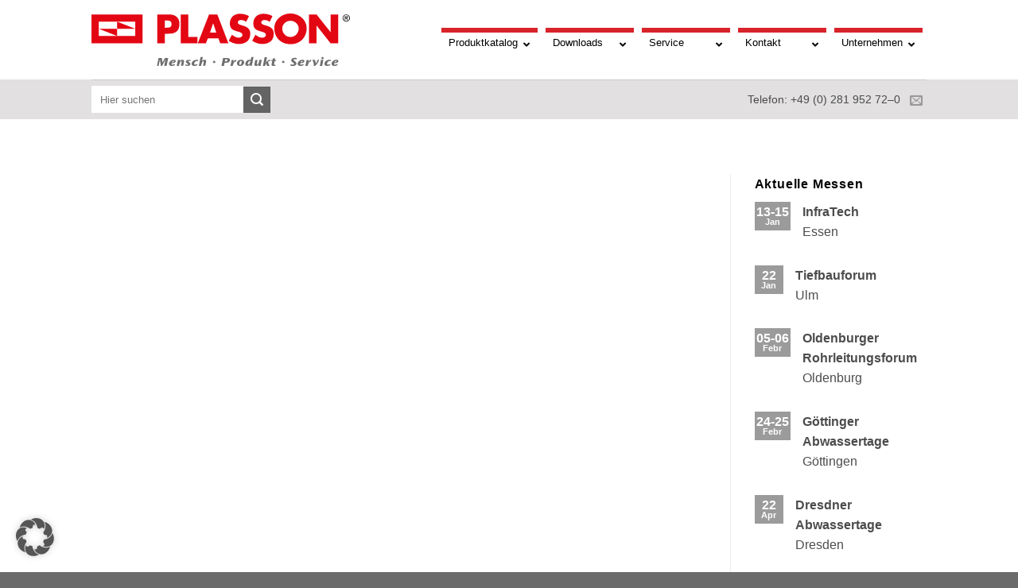

--- FILE ---
content_type: text/html; charset=UTF-8
request_url: https://www.plasson.de/download-category/ausschreibung-kf-flansch/
body_size: 19497
content:
<!DOCTYPE html>
<html lang="de" class="loading-site no-js">
<head>
	<meta charset="UTF-8" />
	<link rel="profile" href="https://gmpg.org/xfn/11" />
	<link rel="pingback" href="https://www.plasson.de/xmlrpc.php" />

	<script>(function(html){html.className = html.className.replace(/\bno-js\b/,'js')})(document.documentElement);</script>
<meta name='robots' content='index, follow, max-image-preview:large, max-snippet:-1, max-video-preview:-1' />
<meta name="viewport" content="width=device-width, initial-scale=1" />
	<!-- This site is optimized with the Yoast SEO plugin v26.8 - https://yoast.com/product/yoast-seo-wordpress/ -->
	<title>Ausschreibungstexte KF Flansch Archive - PLASSON GmbH</title>
	<link rel="canonical" href="https://www.plasson.de/download-category/ausschreibung-kf-flansch/" />
	<meta property="og:locale" content="de_DE" />
	<meta property="og:type" content="article" />
	<meta property="og:title" content="Ausschreibungstexte KF Flansch Archive - PLASSON GmbH" />
	<meta property="og:url" content="https://www.plasson.de/download-category/ausschreibung-kf-flansch/" />
	<meta property="og:site_name" content="PLASSON GmbH" />
	<meta name="twitter:card" content="summary_large_image" />
	<script type="application/ld+json" class="yoast-schema-graph">{"@context":"https://schema.org","@graph":[{"@type":"CollectionPage","@id":"https://www.plasson.de/download-category/ausschreibung-kf-flansch/","url":"https://www.plasson.de/download-category/ausschreibung-kf-flansch/","name":"Ausschreibungstexte KF Flansch Archive - PLASSON GmbH","isPartOf":{"@id":"https://www.plasson.de/#website"},"breadcrumb":{"@id":"https://www.plasson.de/download-category/ausschreibung-kf-flansch/#breadcrumb"},"inLanguage":"de"},{"@type":"BreadcrumbList","@id":"https://www.plasson.de/download-category/ausschreibung-kf-flansch/#breadcrumb","itemListElement":[{"@type":"ListItem","position":1,"name":"Startseite","item":"https://www.plasson.de/"},{"@type":"ListItem","position":2,"name":"Ausschreibungstexte","item":"https://www.plasson.de/download-category/ausschreibungstexte/"},{"@type":"ListItem","position":3,"name":"Ausschreibungstexte KF Flansch"}]},{"@type":"WebSite","@id":"https://www.plasson.de/#website","url":"https://www.plasson.de/","name":"PLASSON GmbH","description":"","potentialAction":[{"@type":"SearchAction","target":{"@type":"EntryPoint","urlTemplate":"https://www.plasson.de/?s={search_term_string}"},"query-input":{"@type":"PropertyValueSpecification","valueRequired":true,"valueName":"search_term_string"}}],"inLanguage":"de"}]}</script>
	<!-- / Yoast SEO plugin. -->


<link rel="alternate" type="application/rss+xml" title="PLASSON GmbH &raquo; Feed" href="https://www.plasson.de/feed/" />
<link rel="alternate" type="application/rss+xml" title="PLASSON GmbH &raquo; Kommentar-Feed" href="https://www.plasson.de/comments/feed/" />
<link rel="alternate" type="application/rss+xml" title="PLASSON GmbH &raquo; Kategorie-Feed für Ausschreibungstexte KF Flansch" href="https://www.plasson.de/download-category/ausschreibung-kf-flansch/feed/" />
<style id='wp-img-auto-sizes-contain-inline-css' type='text/css'>
img:is([sizes=auto i],[sizes^="auto," i]){contain-intrinsic-size:3000px 1500px}
/*# sourceURL=wp-img-auto-sizes-contain-inline-css */
</style>
<style id='wp-emoji-styles-inline-css' type='text/css'>

	img.wp-smiley, img.emoji {
		display: inline !important;
		border: none !important;
		box-shadow: none !important;
		height: 1em !important;
		width: 1em !important;
		margin: 0 0.07em !important;
		vertical-align: -0.1em !important;
		background: none !important;
		padding: 0 !important;
	}
/*# sourceURL=wp-emoji-styles-inline-css */
</style>
<style id='wp-block-library-inline-css' type='text/css'>
:root{--wp-block-synced-color:#7a00df;--wp-block-synced-color--rgb:122,0,223;--wp-bound-block-color:var(--wp-block-synced-color);--wp-editor-canvas-background:#ddd;--wp-admin-theme-color:#007cba;--wp-admin-theme-color--rgb:0,124,186;--wp-admin-theme-color-darker-10:#006ba1;--wp-admin-theme-color-darker-10--rgb:0,107,160.5;--wp-admin-theme-color-darker-20:#005a87;--wp-admin-theme-color-darker-20--rgb:0,90,135;--wp-admin-border-width-focus:2px}@media (min-resolution:192dpi){:root{--wp-admin-border-width-focus:1.5px}}.wp-element-button{cursor:pointer}:root .has-very-light-gray-background-color{background-color:#eee}:root .has-very-dark-gray-background-color{background-color:#313131}:root .has-very-light-gray-color{color:#eee}:root .has-very-dark-gray-color{color:#313131}:root .has-vivid-green-cyan-to-vivid-cyan-blue-gradient-background{background:linear-gradient(135deg,#00d084,#0693e3)}:root .has-purple-crush-gradient-background{background:linear-gradient(135deg,#34e2e4,#4721fb 50%,#ab1dfe)}:root .has-hazy-dawn-gradient-background{background:linear-gradient(135deg,#faaca8,#dad0ec)}:root .has-subdued-olive-gradient-background{background:linear-gradient(135deg,#fafae1,#67a671)}:root .has-atomic-cream-gradient-background{background:linear-gradient(135deg,#fdd79a,#004a59)}:root .has-nightshade-gradient-background{background:linear-gradient(135deg,#330968,#31cdcf)}:root .has-midnight-gradient-background{background:linear-gradient(135deg,#020381,#2874fc)}:root{--wp--preset--font-size--normal:16px;--wp--preset--font-size--huge:42px}.has-regular-font-size{font-size:1em}.has-larger-font-size{font-size:2.625em}.has-normal-font-size{font-size:var(--wp--preset--font-size--normal)}.has-huge-font-size{font-size:var(--wp--preset--font-size--huge)}.has-text-align-center{text-align:center}.has-text-align-left{text-align:left}.has-text-align-right{text-align:right}.has-fit-text{white-space:nowrap!important}#end-resizable-editor-section{display:none}.aligncenter{clear:both}.items-justified-left{justify-content:flex-start}.items-justified-center{justify-content:center}.items-justified-right{justify-content:flex-end}.items-justified-space-between{justify-content:space-between}.screen-reader-text{border:0;clip-path:inset(50%);height:1px;margin:-1px;overflow:hidden;padding:0;position:absolute;width:1px;word-wrap:normal!important}.screen-reader-text:focus{background-color:#ddd;clip-path:none;color:#444;display:block;font-size:1em;height:auto;left:5px;line-height:normal;padding:15px 23px 14px;text-decoration:none;top:5px;width:auto;z-index:100000}html :where(.has-border-color){border-style:solid}html :where([style*=border-top-color]){border-top-style:solid}html :where([style*=border-right-color]){border-right-style:solid}html :where([style*=border-bottom-color]){border-bottom-style:solid}html :where([style*=border-left-color]){border-left-style:solid}html :where([style*=border-width]){border-style:solid}html :where([style*=border-top-width]){border-top-style:solid}html :where([style*=border-right-width]){border-right-style:solid}html :where([style*=border-bottom-width]){border-bottom-style:solid}html :where([style*=border-left-width]){border-left-style:solid}html :where(img[class*=wp-image-]){height:auto;max-width:100%}:where(figure){margin:0 0 1em}html :where(.is-position-sticky){--wp-admin--admin-bar--position-offset:var(--wp-admin--admin-bar--height,0px)}@media screen and (max-width:600px){html :where(.is-position-sticky){--wp-admin--admin-bar--position-offset:0px}}

/*# sourceURL=wp-block-library-inline-css */
</style><link rel='stylesheet' id='wc-blocks-style-css' href='https://www.plasson.de/wp-content/plugins/woocommerce/assets/client/blocks/wc-blocks.css?ver=wc-10.4.3' type='text/css' media='all' />
<style id='global-styles-inline-css' type='text/css'>
:root{--wp--preset--aspect-ratio--square: 1;--wp--preset--aspect-ratio--4-3: 4/3;--wp--preset--aspect-ratio--3-4: 3/4;--wp--preset--aspect-ratio--3-2: 3/2;--wp--preset--aspect-ratio--2-3: 2/3;--wp--preset--aspect-ratio--16-9: 16/9;--wp--preset--aspect-ratio--9-16: 9/16;--wp--preset--color--black: #000000;--wp--preset--color--cyan-bluish-gray: #abb8c3;--wp--preset--color--white: #ffffff;--wp--preset--color--pale-pink: #f78da7;--wp--preset--color--vivid-red: #cf2e2e;--wp--preset--color--luminous-vivid-orange: #ff6900;--wp--preset--color--luminous-vivid-amber: #fcb900;--wp--preset--color--light-green-cyan: #7bdcb5;--wp--preset--color--vivid-green-cyan: #00d084;--wp--preset--color--pale-cyan-blue: #8ed1fc;--wp--preset--color--vivid-cyan-blue: #0693e3;--wp--preset--color--vivid-purple: #9b51e0;--wp--preset--color--primary: #D8232A;--wp--preset--color--secondary: #636463;--wp--preset--color--success: #627D47;--wp--preset--color--alert: #b20000;--wp--preset--gradient--vivid-cyan-blue-to-vivid-purple: linear-gradient(135deg,rgb(6,147,227) 0%,rgb(155,81,224) 100%);--wp--preset--gradient--light-green-cyan-to-vivid-green-cyan: linear-gradient(135deg,rgb(122,220,180) 0%,rgb(0,208,130) 100%);--wp--preset--gradient--luminous-vivid-amber-to-luminous-vivid-orange: linear-gradient(135deg,rgb(252,185,0) 0%,rgb(255,105,0) 100%);--wp--preset--gradient--luminous-vivid-orange-to-vivid-red: linear-gradient(135deg,rgb(255,105,0) 0%,rgb(207,46,46) 100%);--wp--preset--gradient--very-light-gray-to-cyan-bluish-gray: linear-gradient(135deg,rgb(238,238,238) 0%,rgb(169,184,195) 100%);--wp--preset--gradient--cool-to-warm-spectrum: linear-gradient(135deg,rgb(74,234,220) 0%,rgb(151,120,209) 20%,rgb(207,42,186) 40%,rgb(238,44,130) 60%,rgb(251,105,98) 80%,rgb(254,248,76) 100%);--wp--preset--gradient--blush-light-purple: linear-gradient(135deg,rgb(255,206,236) 0%,rgb(152,150,240) 100%);--wp--preset--gradient--blush-bordeaux: linear-gradient(135deg,rgb(254,205,165) 0%,rgb(254,45,45) 50%,rgb(107,0,62) 100%);--wp--preset--gradient--luminous-dusk: linear-gradient(135deg,rgb(255,203,112) 0%,rgb(199,81,192) 50%,rgb(65,88,208) 100%);--wp--preset--gradient--pale-ocean: linear-gradient(135deg,rgb(255,245,203) 0%,rgb(182,227,212) 50%,rgb(51,167,181) 100%);--wp--preset--gradient--electric-grass: linear-gradient(135deg,rgb(202,248,128) 0%,rgb(113,206,126) 100%);--wp--preset--gradient--midnight: linear-gradient(135deg,rgb(2,3,129) 0%,rgb(40,116,252) 100%);--wp--preset--font-size--small: 13px;--wp--preset--font-size--medium: 20px;--wp--preset--font-size--large: 36px;--wp--preset--font-size--x-large: 42px;--wp--preset--spacing--20: 0.44rem;--wp--preset--spacing--30: 0.67rem;--wp--preset--spacing--40: 1rem;--wp--preset--spacing--50: 1.5rem;--wp--preset--spacing--60: 2.25rem;--wp--preset--spacing--70: 3.38rem;--wp--preset--spacing--80: 5.06rem;--wp--preset--shadow--natural: 6px 6px 9px rgba(0, 0, 0, 0.2);--wp--preset--shadow--deep: 12px 12px 50px rgba(0, 0, 0, 0.4);--wp--preset--shadow--sharp: 6px 6px 0px rgba(0, 0, 0, 0.2);--wp--preset--shadow--outlined: 6px 6px 0px -3px rgb(255, 255, 255), 6px 6px rgb(0, 0, 0);--wp--preset--shadow--crisp: 6px 6px 0px rgb(0, 0, 0);}:where(body) { margin: 0; }.wp-site-blocks > .alignleft { float: left; margin-right: 2em; }.wp-site-blocks > .alignright { float: right; margin-left: 2em; }.wp-site-blocks > .aligncenter { justify-content: center; margin-left: auto; margin-right: auto; }:where(.is-layout-flex){gap: 0.5em;}:where(.is-layout-grid){gap: 0.5em;}.is-layout-flow > .alignleft{float: left;margin-inline-start: 0;margin-inline-end: 2em;}.is-layout-flow > .alignright{float: right;margin-inline-start: 2em;margin-inline-end: 0;}.is-layout-flow > .aligncenter{margin-left: auto !important;margin-right: auto !important;}.is-layout-constrained > .alignleft{float: left;margin-inline-start: 0;margin-inline-end: 2em;}.is-layout-constrained > .alignright{float: right;margin-inline-start: 2em;margin-inline-end: 0;}.is-layout-constrained > .aligncenter{margin-left: auto !important;margin-right: auto !important;}.is-layout-constrained > :where(:not(.alignleft):not(.alignright):not(.alignfull)){margin-left: auto !important;margin-right: auto !important;}body .is-layout-flex{display: flex;}.is-layout-flex{flex-wrap: wrap;align-items: center;}.is-layout-flex > :is(*, div){margin: 0;}body .is-layout-grid{display: grid;}.is-layout-grid > :is(*, div){margin: 0;}body{padding-top: 0px;padding-right: 0px;padding-bottom: 0px;padding-left: 0px;}a:where(:not(.wp-element-button)){text-decoration: none;}:root :where(.wp-element-button, .wp-block-button__link){background-color: #32373c;border-width: 0;color: #fff;font-family: inherit;font-size: inherit;font-style: inherit;font-weight: inherit;letter-spacing: inherit;line-height: inherit;padding-top: calc(0.667em + 2px);padding-right: calc(1.333em + 2px);padding-bottom: calc(0.667em + 2px);padding-left: calc(1.333em + 2px);text-decoration: none;text-transform: inherit;}.has-black-color{color: var(--wp--preset--color--black) !important;}.has-cyan-bluish-gray-color{color: var(--wp--preset--color--cyan-bluish-gray) !important;}.has-white-color{color: var(--wp--preset--color--white) !important;}.has-pale-pink-color{color: var(--wp--preset--color--pale-pink) !important;}.has-vivid-red-color{color: var(--wp--preset--color--vivid-red) !important;}.has-luminous-vivid-orange-color{color: var(--wp--preset--color--luminous-vivid-orange) !important;}.has-luminous-vivid-amber-color{color: var(--wp--preset--color--luminous-vivid-amber) !important;}.has-light-green-cyan-color{color: var(--wp--preset--color--light-green-cyan) !important;}.has-vivid-green-cyan-color{color: var(--wp--preset--color--vivid-green-cyan) !important;}.has-pale-cyan-blue-color{color: var(--wp--preset--color--pale-cyan-blue) !important;}.has-vivid-cyan-blue-color{color: var(--wp--preset--color--vivid-cyan-blue) !important;}.has-vivid-purple-color{color: var(--wp--preset--color--vivid-purple) !important;}.has-primary-color{color: var(--wp--preset--color--primary) !important;}.has-secondary-color{color: var(--wp--preset--color--secondary) !important;}.has-success-color{color: var(--wp--preset--color--success) !important;}.has-alert-color{color: var(--wp--preset--color--alert) !important;}.has-black-background-color{background-color: var(--wp--preset--color--black) !important;}.has-cyan-bluish-gray-background-color{background-color: var(--wp--preset--color--cyan-bluish-gray) !important;}.has-white-background-color{background-color: var(--wp--preset--color--white) !important;}.has-pale-pink-background-color{background-color: var(--wp--preset--color--pale-pink) !important;}.has-vivid-red-background-color{background-color: var(--wp--preset--color--vivid-red) !important;}.has-luminous-vivid-orange-background-color{background-color: var(--wp--preset--color--luminous-vivid-orange) !important;}.has-luminous-vivid-amber-background-color{background-color: var(--wp--preset--color--luminous-vivid-amber) !important;}.has-light-green-cyan-background-color{background-color: var(--wp--preset--color--light-green-cyan) !important;}.has-vivid-green-cyan-background-color{background-color: var(--wp--preset--color--vivid-green-cyan) !important;}.has-pale-cyan-blue-background-color{background-color: var(--wp--preset--color--pale-cyan-blue) !important;}.has-vivid-cyan-blue-background-color{background-color: var(--wp--preset--color--vivid-cyan-blue) !important;}.has-vivid-purple-background-color{background-color: var(--wp--preset--color--vivid-purple) !important;}.has-primary-background-color{background-color: var(--wp--preset--color--primary) !important;}.has-secondary-background-color{background-color: var(--wp--preset--color--secondary) !important;}.has-success-background-color{background-color: var(--wp--preset--color--success) !important;}.has-alert-background-color{background-color: var(--wp--preset--color--alert) !important;}.has-black-border-color{border-color: var(--wp--preset--color--black) !important;}.has-cyan-bluish-gray-border-color{border-color: var(--wp--preset--color--cyan-bluish-gray) !important;}.has-white-border-color{border-color: var(--wp--preset--color--white) !important;}.has-pale-pink-border-color{border-color: var(--wp--preset--color--pale-pink) !important;}.has-vivid-red-border-color{border-color: var(--wp--preset--color--vivid-red) !important;}.has-luminous-vivid-orange-border-color{border-color: var(--wp--preset--color--luminous-vivid-orange) !important;}.has-luminous-vivid-amber-border-color{border-color: var(--wp--preset--color--luminous-vivid-amber) !important;}.has-light-green-cyan-border-color{border-color: var(--wp--preset--color--light-green-cyan) !important;}.has-vivid-green-cyan-border-color{border-color: var(--wp--preset--color--vivid-green-cyan) !important;}.has-pale-cyan-blue-border-color{border-color: var(--wp--preset--color--pale-cyan-blue) !important;}.has-vivid-cyan-blue-border-color{border-color: var(--wp--preset--color--vivid-cyan-blue) !important;}.has-vivid-purple-border-color{border-color: var(--wp--preset--color--vivid-purple) !important;}.has-primary-border-color{border-color: var(--wp--preset--color--primary) !important;}.has-secondary-border-color{border-color: var(--wp--preset--color--secondary) !important;}.has-success-border-color{border-color: var(--wp--preset--color--success) !important;}.has-alert-border-color{border-color: var(--wp--preset--color--alert) !important;}.has-vivid-cyan-blue-to-vivid-purple-gradient-background{background: var(--wp--preset--gradient--vivid-cyan-blue-to-vivid-purple) !important;}.has-light-green-cyan-to-vivid-green-cyan-gradient-background{background: var(--wp--preset--gradient--light-green-cyan-to-vivid-green-cyan) !important;}.has-luminous-vivid-amber-to-luminous-vivid-orange-gradient-background{background: var(--wp--preset--gradient--luminous-vivid-amber-to-luminous-vivid-orange) !important;}.has-luminous-vivid-orange-to-vivid-red-gradient-background{background: var(--wp--preset--gradient--luminous-vivid-orange-to-vivid-red) !important;}.has-very-light-gray-to-cyan-bluish-gray-gradient-background{background: var(--wp--preset--gradient--very-light-gray-to-cyan-bluish-gray) !important;}.has-cool-to-warm-spectrum-gradient-background{background: var(--wp--preset--gradient--cool-to-warm-spectrum) !important;}.has-blush-light-purple-gradient-background{background: var(--wp--preset--gradient--blush-light-purple) !important;}.has-blush-bordeaux-gradient-background{background: var(--wp--preset--gradient--blush-bordeaux) !important;}.has-luminous-dusk-gradient-background{background: var(--wp--preset--gradient--luminous-dusk) !important;}.has-pale-ocean-gradient-background{background: var(--wp--preset--gradient--pale-ocean) !important;}.has-electric-grass-gradient-background{background: var(--wp--preset--gradient--electric-grass) !important;}.has-midnight-gradient-background{background: var(--wp--preset--gradient--midnight) !important;}.has-small-font-size{font-size: var(--wp--preset--font-size--small) !important;}.has-medium-font-size{font-size: var(--wp--preset--font-size--medium) !important;}.has-large-font-size{font-size: var(--wp--preset--font-size--large) !important;}.has-x-large-font-size{font-size: var(--wp--preset--font-size--x-large) !important;}
/*# sourceURL=global-styles-inline-css */
</style>

<link rel='stylesheet' id='contact-form-7-css' href='https://www.plasson.de/wp-content/plugins/contact-form-7/includes/css/styles.css?ver=6.1.4' type='text/css' media='all' />
<link rel='stylesheet' id='wpdm-fonticon-css' href='https://www.plasson.de/wp-content/plugins/download-manager/assets/wpdm-iconfont/css/wpdm-icons.css?ver=6.9' type='text/css' media='all' />
<link rel='stylesheet' id='wpdm-front-css' href='https://www.plasson.de/wp-content/plugins/download-manager/assets/css/front.min.css?ver=3.3.46' type='text/css' media='all' />
<link rel='stylesheet' id='wpdm-front-dark-css' href='https://www.plasson.de/wp-content/plugins/download-manager/assets/css/front-dark.min.css?ver=3.3.46' type='text/css' media='all' />
<link rel='stylesheet' id='wpa-css-css' href='https://www.plasson.de/wp-content/plugins/honeypot/includes/css/wpa.css?ver=2.3.04' type='text/css' media='all' />
<style id='woocommerce-inline-inline-css' type='text/css'>
.woocommerce form .form-row .required { visibility: visible; }
/*# sourceURL=woocommerce-inline-inline-css */
</style>
<link rel='stylesheet' id='style-css-css' href='https://www.plasson.de/wp-content/themes/plasson/style.css?ver=1528123139' type='text/css' media='all' />
<link rel='stylesheet' id='uacf7-frontend-style-css' href='https://www.plasson.de/wp-content/plugins/ultimate-addons-for-contact-form-7/assets/css/uacf7-frontend.css?ver=6.9' type='text/css' media='all' />
<link rel='stylesheet' id='uacf7-form-style-css' href='https://www.plasson.de/wp-content/plugins/ultimate-addons-for-contact-form-7/assets/css/form-style.css?ver=6.9' type='text/css' media='all' />
<link rel='stylesheet' id='uacf7-column-css' href='https://www.plasson.de/wp-content/plugins/ultimate-addons-for-contact-form-7/addons/column/grid/columns.css?ver=6.9' type='text/css' media='all' />
<link rel='stylesheet' id='tablepress-default-css' href='https://www.plasson.de/wp-content/tablepress-combined.min.css?ver=76' type='text/css' media='all' />
<link rel='stylesheet' id='borlabs-cookie-custom-css' href='https://www.plasson.de/wp-content/cache/borlabs-cookie/1/borlabs-cookie-1-de.css?ver=3.3.23-76' type='text/css' media='all' />
<link rel='stylesheet' id='dkpdf-frontend-css' href='https://www.plasson.de/wp-content/plugins/dk-pdf/build/frontend-style.css?ver=2.3.1' type='text/css' media='all' />
<link rel='stylesheet' id='cf7cf-style-css' href='https://www.plasson.de/wp-content/plugins/cf7-conditional-fields/style.css?ver=2.6.7' type='text/css' media='all' />
<link rel='stylesheet' id='ubermenu-css' href='https://www.plasson.de/wp-content/plugins/ubermenu/pro/assets/css/ubermenu.min.css?ver=3.8.5' type='text/css' media='all' />
<link rel='stylesheet' id='ubermenu-font-awesome-all-css' href='https://www.plasson.de/wp-content/plugins/ubermenu/assets/fontawesome/css/all.min.css?ver=6.9' type='text/css' media='all' />
<link rel='stylesheet' id='flatsome-main-css' href='https://www.plasson.de/wp-content/themes/flatsome/assets/css/flatsome.css?ver=3.20.4' type='text/css' media='all' />
<style id='flatsome-main-inline-css' type='text/css'>
@font-face {
				font-family: "fl-icons";
				font-display: block;
				src: url(https://www.plasson.de/wp-content/themes/flatsome/assets/css/icons/fl-icons.eot?v=3.20.4);
				src:
					url(https://www.plasson.de/wp-content/themes/flatsome/assets/css/icons/fl-icons.eot#iefix?v=3.20.4) format("embedded-opentype"),
					url(https://www.plasson.de/wp-content/themes/flatsome/assets/css/icons/fl-icons.woff2?v=3.20.4) format("woff2"),
					url(https://www.plasson.de/wp-content/themes/flatsome/assets/css/icons/fl-icons.ttf?v=3.20.4) format("truetype"),
					url(https://www.plasson.de/wp-content/themes/flatsome/assets/css/icons/fl-icons.woff?v=3.20.4) format("woff"),
					url(https://www.plasson.de/wp-content/themes/flatsome/assets/css/icons/fl-icons.svg?v=3.20.4#fl-icons) format("svg");
			}
/*# sourceURL=flatsome-main-inline-css */
</style>
<link rel='stylesheet' id='flatsome-shop-css' href='https://www.plasson.de/wp-content/themes/flatsome/assets/css/flatsome-shop.css?ver=3.20.4' type='text/css' media='all' />
<link rel='stylesheet' id='flatsome-style-css' href='https://www.plasson.de/wp-content/themes/plasson/style.css?ver=3.0' type='text/css' media='all' />
<script type="text/javascript" id="altcha-widget-custom-options-js-after">
/* <![CDATA[ */
(() => { window.ALTCHA_WIDGET_ATTRS = {"challengeurl":"https:\/\/www.plasson.de\/wp-json\/altcha\/v1\/challenge","strings":"{\"error\":\"Verifizierung fehlgeschlagen. Bitte versuchen Sie es sp\\u00e4ter erneut.\",\"footer\":\"Gesch\\u00fctzt durch <a href=\\\"https:\\\/\\\/altcha.org\\\/\\\" target=\\\"_blank\\\">ALTCHA<\\\/a>\",\"label\":\"Ich bin kein Roboter\",\"verified\":\"\\u00dcberpr\\u00fcft\",\"verifying\":\"\\u00dcberpr\\u00fcfung...\",\"waitAlert\":\"\\u00dcberpr\\u00fcfung... Bitte warten.\"}","hidefooter":"1"}; })();
//# sourceURL=altcha-widget-custom-options-js-after
/* ]]> */
</script>
<script type="text/javascript" src="https://www.plasson.de/wp-includes/js/jquery/jquery.min.js?ver=3.7.1" id="jquery-core-js"></script>
<script type="text/javascript" src="https://www.plasson.de/wp-includes/js/jquery/jquery-migrate.min.js?ver=3.4.1" id="jquery-migrate-js"></script>
<script type="text/javascript" src="https://www.plasson.de/wp-content/plugins/download-manager/assets/js/wpdm.min.js?ver=6.9" id="wpdm-frontend-js-js"></script>
<script type="text/javascript" id="wpdm-frontjs-js-extra">
/* <![CDATA[ */
var wpdm_url = {"home":"https://www.plasson.de/","site":"https://www.plasson.de/","ajax":"https://www.plasson.de/wp-admin/admin-ajax.php"};
var wpdm_js = {"spinner":"\u003Ci class=\"wpdm-icon wpdm-sun wpdm-spin\"\u003E\u003C/i\u003E","client_id":"39640640a19024e8321052ad8bd4abb9"};
var wpdm_strings = {"pass_var":"Password Verified!","pass_var_q":"Bitte klicke auf den folgenden Button, um den Download zu starten.","start_dl":"Download starten"};
//# sourceURL=wpdm-frontjs-js-extra
/* ]]> */
</script>
<script type="text/javascript" src="https://www.plasson.de/wp-content/plugins/download-manager/assets/js/front.min.js?ver=3.3.46" id="wpdm-frontjs-js"></script>
<script type="text/javascript" src="https://www.plasson.de/wp-content/plugins/woocommerce/assets/js/jquery-blockui/jquery.blockUI.min.js?ver=2.7.0-wc.10.4.3" id="wc-jquery-blockui-js" data-wp-strategy="defer"></script>
<script type="text/javascript" src="https://www.plasson.de/wp-content/plugins/woocommerce/assets/js/js-cookie/js.cookie.min.js?ver=2.1.4-wc.10.4.3" id="wc-js-cookie-js" data-wp-strategy="defer"></script>
<script data-no-optimize="1" data-no-minify="1" data-cfasync="false" type="text/javascript" src="https://www.plasson.de/wp-content/cache/borlabs-cookie/1/borlabs-cookie-config-de.json.js?ver=3.3.23-117" id="borlabs-cookie-config-js"></script>
<script data-no-optimize="1" data-no-minify="1" data-cfasync="false" type="text/javascript" src="https://www.plasson.de/wp-content/plugins/borlabs-cookie/assets/javascript/borlabs-cookie-prioritize.min.js?ver=3.3.23" id="borlabs-cookie-prioritize-js"></script>
<link rel="https://api.w.org/" href="https://www.plasson.de/wp-json/" /><link rel="EditURI" type="application/rsd+xml" title="RSD" href="https://www.plasson.de/xmlrpc.php?rsd" />
<meta name="generator" content="WordPress 6.9" />
<meta name="generator" content="WooCommerce 10.4.3" />
<style id="ubermenu-custom-generated-css">
/** Font Awesome 4 Compatibility **/
.fa{font-style:normal;font-variant:normal;font-weight:normal;font-family:FontAwesome;}

/** UberMenu Custom Menu Styles (Customizer) **/
/* main */
 .ubermenu-main.ubermenu-transition-fade .ubermenu-item .ubermenu-submenu-drop { margin-top:0; }
 .ubermenu-main .ubermenu-item-level-0 > .ubermenu-target { font-size:13px; color:#000000; }
 .ubermenu.ubermenu-main .ubermenu-item-level-0:hover > .ubermenu-target, .ubermenu-main .ubermenu-item-level-0.ubermenu-active > .ubermenu-target { color:#d8232a; }
 .ubermenu-main .ubermenu-item-level-0.ubermenu-current-menu-item > .ubermenu-target, .ubermenu-main .ubermenu-item-level-0.ubermenu-current-menu-parent > .ubermenu-target, .ubermenu-main .ubermenu-item-level-0.ubermenu-current-menu-ancestor > .ubermenu-target { color:#d8232a; }
 .ubermenu.ubermenu-main .ubermenu-item-level-0 { margin:5px 0 0 0; }
 .ubermenu-main .ubermenu-submenu.ubermenu-submenu-drop { background-color:#ffffff; }
 .ubermenu-main .ubermenu-submenu .ubermenu-item-header > .ubermenu-target, .ubermenu-main .ubermenu-tab > .ubermenu-target { font-size:13px; text-transform:uppercase; }
 .ubermenu-main .ubermenu-submenu .ubermenu-item-header > .ubermenu-target { color:#d8232a; }
 .ubermenu-main .ubermenu-nav .ubermenu-submenu .ubermenu-item-header > .ubermenu-target { font-weight:bold; }
 .ubermenu-main .ubermenu-submenu .ubermenu-item-header.ubermenu-has-submenu-stack > .ubermenu-target { border:none; }
 .ubermenu-main .ubermenu-submenu-type-stack { padding-top:0; }
 .ubermenu-main .ubermenu-item-normal > .ubermenu-target { color:#636463; font-size:13px; }
 .ubermenu.ubermenu-main .ubermenu-item-normal > .ubermenu-target:hover, .ubermenu.ubermenu-main .ubermenu-item-normal.ubermenu-active > .ubermenu-target { color:#d8232a; }
 .ubermenu-main .ubermenu-item-normal.ubermenu-current-menu-item > .ubermenu-target { color:#d8232a; }


/* Status: Loaded from Transient */

</style>    
    <script type="text/javascript">
        var ajaxurl = 'https://www.plasson.de/wp-admin/admin-ajax.php';
    </script>
<!-- Analytics by WP Statistics - https://wp-statistics.com -->
	<noscript><style>.woocommerce-product-gallery{ opacity: 1 !important; }</style></noscript>
	<script data-no-optimize="1" data-no-minify="1" data-cfasync="false" data-borlabs-cookie-script-blocker-ignore>
	if ('0' === '1' && '1' === '1') {
		window['gtag_enable_tcf_support'] = true;
	}
	window.dataLayer = window.dataLayer || [];
	if (typeof gtag !== 'function') { function gtag(){dataLayer.push(arguments);} }
	gtag('set', 'developer_id.dYjRjMm', true);
	if ('1' === '1') {
		gtag('consent', 'default', {
			'ad_storage': 'denied',
			'ad_user_data': 'denied',
			'ad_personalization': 'denied',
			'analytics_storage': 'denied',
			'functionality_storage': 'denied',
			'personalization_storage': 'denied',
			'security_storage': 'denied',
			'wait_for_update': 500,
		});
		gtag('set', 'ads_data_redaction', true);
	}
	
	if('1' === '1') {
		var url = new URL(window.location.href);
				
		if ((url.searchParams.has('gtm_debug') && url.searchParams.get('gtm_debug') !== '') || document.cookie.indexOf('__TAG_ASSISTANT=') !== -1 || document.documentElement.hasAttribute('data-tag-assistant-present')) {
			(function(w,d,s,l,i){w[l]=w[l]||[];w[l].push({"gtm.start":
new Date().getTime(),event:"gtm.js"});var f=d.getElementsByTagName(s)[0],
j=d.createElement(s),dl=l!="dataLayer"?"&l="+l:"";j.async=true;j.src=
"https://www.googletagmanager.com/gtm.js?id="+i+dl;f.parentNode.insertBefore(j,f);
})(window,document,"script","dataLayer","GTM-K5ZDC3NS");
		} else {
			(function(w,d,s,l,i){w[l]=w[l]||[];w[l].push({"gtm.start":
new Date().getTime(),event:"gtm.js"});var f=d.getElementsByTagName(s)[0],
j=d.createElement(s),dl=l!="dataLayer"?"&l="+l:"";j.async=true;j.src=
"https://www.plasson.de/wp-content/uploads/borlabs-cookie/"+i+'.js?ver=nvf9gybh';f.parentNode.insertBefore(j,f);
})(window,document,"script","dataLayer","GTM-K5ZDC3NS");
		}
  	}
  	
	(function () {
		var serviceGroupActive = function (serviceGroup) {
			if (typeof(BorlabsCookie.ServiceGroups.serviceGroups[serviceGroup]) === 'undefined') {
				return false;
			}

			if (typeof(BorlabsCookie.Cookie.getPluginCookie().consents[serviceGroup]) === 'undefined') {
				return false;
			}
			var consents = BorlabsCookie.Cookie.getPluginCookie().consents[serviceGroup];
			for (var service of BorlabsCookie.ServiceGroups.serviceGroups[serviceGroup].serviceIds) {
				if (!consents.includes(service)) {
					return false;
				}
			}
			return true;
		};
		var borlabsCookieConsentChangeHandler = function () {
			window.dataLayer = window.dataLayer || [];
			if (typeof gtag !== 'function') { function gtag(){dataLayer.push(arguments);} }
			
			if ('1' === '1') {
				if ('0' === '1') {
					gtag('consent', 'update', {
						'analytics_storage': serviceGroupActive('statistics') === true ? 'granted' : 'denied',
						'functionality_storage': serviceGroupActive('statistics') === true ? 'granted' : 'denied',
						'personalization_storage': serviceGroupActive('marketing') === true ? 'granted' : 'denied',
						'security_storage': serviceGroupActive('statistics') === true ? 'granted' : 'denied',
					});
				} else {
					gtag('consent', 'update', {
						'ad_storage': serviceGroupActive('marketing') === true ? 'granted' : 'denied',
						'ad_user_data': serviceGroupActive('marketing') === true ? 'granted' : 'denied',
						'ad_personalization': serviceGroupActive('marketing') === true ? 'granted' : 'denied',
						'analytics_storage': serviceGroupActive('statistics') === true ? 'granted' : 'denied',
						'functionality_storage': serviceGroupActive('statistics') === true ? 'granted' : 'denied',
						'personalization_storage': serviceGroupActive('marketing') === true ? 'granted' : 'denied',
						'security_storage': serviceGroupActive('statistics') === true ? 'granted' : 'denied',
					});
				}
			}
			
			var consents = BorlabsCookie.Cookie.getPluginCookie().consents;
			for (var serviceGroup in consents) {
				for (var service of consents[serviceGroup]) {
					if (!window.BorlabsCookieGtmPackageSentEvents.includes(service) && service !== 'borlabs-cookie') {
						window.dataLayer.push({
							event: 'borlabs-cookie-opt-in-'+service,
						});
						window.BorlabsCookieGtmPackageSentEvents.push(service);
					}
				}
			}
		  	var afterConsentsEvent = document.createEvent('Event');
		    afterConsentsEvent.initEvent('borlabs-cookie-google-tag-manager-after-consents', true, true);
		  	document.dispatchEvent(afterConsentsEvent);
		};
		window.BorlabsCookieGtmPackageSentEvents = [];
		document.addEventListener('borlabs-cookie-consent-saved', borlabsCookieConsentChangeHandler);
		document.addEventListener('borlabs-cookie-handle-unblock', borlabsCookieConsentChangeHandler);
	})();
</script><link rel="icon" href="https://www.plasson.de/wp-content/uploads/2017/10/favicon-e1718869402476.png" sizes="32x32" />
<link rel="icon" href="https://www.plasson.de/wp-content/uploads/2017/10/favicon-e1718869402476.png" sizes="192x192" />
<link rel="apple-touch-icon" href="https://www.plasson.de/wp-content/uploads/2017/10/favicon-e1718869402476.png" />
<meta name="msapplication-TileImage" content="https://www.plasson.de/wp-content/uploads/2017/10/favicon-e1718869402476.png" />
<style id="custom-css" type="text/css">:root {--primary-color: #D8232A;--fs-color-primary: #D8232A;--fs-color-secondary: #636463;--fs-color-success: #627D47;--fs-color-alert: #b20000;--fs-color-base: #000000;--fs-experimental-link-color: #4c4c4c;--fs-experimental-link-color-hover: #111;}.tooltipster-base {--tooltip-color: #fff;--tooltip-bg-color: #000;}.off-canvas-right .mfp-content, .off-canvas-left .mfp-content {--drawer-width: 300px;}.off-canvas .mfp-content.off-canvas-cart {--drawer-width: 360px;}.header-main{height: 100px}#logo img{max-height: 100px}#logo{width:325px;}#logo img{padding:15px 0;}#logo a{max-width: px;}.header-bottom{min-height: 50px}.header-top{min-height: 30px}.transparent .header-main{height: 265px}.transparent #logo img{max-height: 265px}.has-transparent + .page-title:first-of-type,.has-transparent + #main > .page-title,.has-transparent + #main > div > .page-title,.has-transparent + #main .page-header-wrapper:first-of-type .page-title{padding-top: 315px;}.header.show-on-scroll,.stuck .header-main{height:100px!important}.stuck #logo img{max-height: 100px!important}.search-form{ width: 100%;}.header-bottom {background-color: #E2E0E0}.header-main .nav > li > a{line-height: 16px }.stuck .header-main .nav > li > a{line-height: 50px }.header-bottom-nav > li > a{line-height: 16px }@media (max-width: 549px) {.header-main{height: 100px}#logo img{max-height: 100px}}.main-menu-overlay{background-color: #cecece}.nav-dropdown-has-arrow.nav-dropdown-has-border li.has-dropdown:before{border-bottom-color: #EDEDED;}.nav .nav-dropdown{border-color: #EDEDED }.nav-dropdown{font-size:100%}h1,h2,h3,h4,h5,h6,.heading-font{color: #0a0a0a;}.breadcrumbs{text-transform: none;}.nav > li > a, .links > li > a{text-transform: none;}@media screen and (min-width: 550px){.products .box-vertical .box-image{min-width: 400px!important;width: 400px!important;}}.footer-2{background-color: #9B9B9B}.absolute-footer, html{background-color: #6B6B6B}.page-title-small + main .product-container > .row{padding-top:0;}.nav-vertical-fly-out > li + li {border-top-width: 1px; border-top-style: solid;}/* Custom CSS */#anfrage {background:#dad7d7;padding:20px 15px 0 15px;border-radius:1px;box-shadow: 0px 0px 0px 0px rgba(0, 0, 0, 0.4);}.form_half {width: 49.5%;float: left;margin-right: 1%;}.form_half_last {margin-right:0;}#anfrage input {width:100%;}#anfrage input[type="submit"] {background:#FFA500;padding:20px;font-size:18px;}#anfrage input[type="submit"]:hover {background:#8BC34A;}#anfrage input:focus {border:1px solid #ffa500;background:#FFF9C4;}#anfrage div.wpcf7-response-output {background:#fff;padding: 1.5em 1em;}.single .post-thumbnail img {display:none;}.cn-notice-text { font-weight: 400; }#menu-item-320 ul>li>a {padding: 13px 0;font-size:13px;}#menu-item-320 ul>li+li {border-top:0 !important;}/* Custom CSS Mobile */@media (max-width: 549px){.mobile-nav { display:block; }}.label-new.menu-item > a:after{content:"Neu";}.label-hot.menu-item > a:after{content:"Hot";}.label-sale.menu-item > a:after{content:"Aktion";}.label-popular.menu-item > a:after{content:"Beliebt";}</style>		<style type="text/css" id="wp-custom-css">
			body,.nav > li > a{font-family:  "Lato",  sans-serif}
strong,b { font-weight:bold !important; }
@media only screen and (min-width: 480px) {
#wpdm-all-packages .wpdm-all-packages-table tbody tr .__dt_col_0 {
	    min-width: 5% !important;
}
#wpdm-all-packages .wpdm-all-packages-table tbody tr .__dt_col_download_link {
width:95% !important;
}
}


.wps-form {
    width: 100%;
    margin: 0 auto;
}
.wps-form .wps-form-row {
    display: flex;
    flex-direction: column;
    width: 100%;
}
.wps-form .wps-form-row .wpcf7-form-control {
    width: 100%;
}
.wps-form .wps-form-column {
    flex: 1;
    width: 100%;
    padding: .1rem 5px;
	  background-color: #E2E0E0;
}
.wpcf7-form .wpcf7-form-column-a {
   
    width: 250px;
    padding: .1rem 0;
	  background-color: #E2E0E0;
	margin-bottom: 20px;
}
.wpcf7-form .wpcf7-form-column-b {
    
    width: 250px;
    padding: .1rem 0;
	  background-color: #E2E0E0;
	margin-bottom: 20px;
}


.wpcf7 label {
	font-size: 14px;
	font-weight: normal;

} 


.wpcf7-list-item-label {
	font-size: 15px;
	a:hover{color:#e30613;
		text-decoration: underline;
 }

}


.wpcf7-form-control-wrap input {
	position: relative;
	margin: 2px;
box-shadow: rgba(50, 50, 93, 0.25) 0px 2px 5px -1px, rgba(0, 0, 0, 0.3) 0px 1px 3px -1px;
}


/* Notebook / Desktop */
@media only screen and ( min-width: 48em ) { 
    .wps-form .wps-form-row {
        flex-direction: row;
    }
    .wps-form .wps-form-column .wps-form-column-a .wps-form-column-b{
        padding: .1rem 1rem;
    }
}

.wpcf7 input[type="text"]:focus, 
.wpcf7 input[type="email"]:focus,
.wpcf7 input[type="tel"]:focus,
.wpcf7 textarea:focus,
.wpcf7 select:focus
{
   background-color: #F2F2F2;
    color: #000;
	border: 1px solid #A4A4A4;
}


.wpcf7 input[type="checkbox"]
{height:20px;
	width:20px;
	accent-color: #e30613;
}


/* Presentational styles */

/*
body {
  display: grid;
  height: 100vh;
  place-items: center;
}
*/



.wpcf7 input[type="submit"] {
padding: 12px 60px;
border-top: solid 1px #d2d2d2;
border-left: solid 1px #c3c3c3;
border-right: solid 1px #c3c3c3;
border-bottom: solid 1px #9f9f9f;
background: #ffffff;
background: -webkit-gradient(linear, left bottom, left top, color-stop(0, #dfdfdf), color-stop(1, #ffffff));
background: -ms-linear-gradient(bottom, #dfdfdf, #ffffff);
background: -moz-linear-gradient(center bottom, #dfdfdf 0%, #ffffff 100%);
background: -o-linear-gradient(#ffffff, #dfdfdf);
-webkit-border-radius: 3px;
-moz-border-radius: 3px;
border-radius: 3px;
font-size: 14px;
font-weight: bold;
color: #000;
-webkit-box-shadow: 0 1px 1px rgba(0,0,0,0.125), inset 0 1px 0 rgba(255, 255, 255, 0.5);
-moz-box-shadow: 0 1px 1px rgba(0,0,0,0.125), inset 0 1px 0 rgba(255, 255, 255, 0.5);
box-shadow: 0 1px 1px rgba(0,0,0,0.125), inset 0 1px 0 rgba(255, 255, 255, 0.5);
width: auto;
text-decoration: none;
cursor: pointer;
-webkit-appearance: button;
line-height: 1;
text-shadow: 0 1px 0 rgba(255, 255, 255, 0.8);
}
.accordion-title{
	background-color:rgb(241,241,241);
	border-top: 8px solid #fff;
}
.accordion-title.active{
	border-color:#fff;
}
h5 {
	-moz-hyphens: auto;
   -o-hyphens: auto;
   -webkit-hyphens: auto;
   -ms-hyphens: auto;
   hyphens: auto; 

}


.tax-product_cat .box-text {
    background: url(/wp-content/uploads/2018/04/verlauf1.png);
    width: 197px;
    height: 73px;
		min-height: 85px;
}
.post-type-archive-product .box-text {
    background: url(/wp-content/uploads/2018/04/verlauf1.png);
    width: 197px;
    height: 73px;
}

 .tax-product_cat .plasson-search-or-filter .box-text,
.post-type-archive-product .plasson-search-or-filter  .box-text{
	height:108px !important;
}

@media only screen and ( max-width:680px ) { 
 .tax-product_cat .box-text {
	width:auto;
	}
	.tax-product_cat .row-small>.col { padding: 4px;}
}


.box-normal {
	width:197px;
}

#plasson_product_attributes {
    width: 100%;
    max-width: 100%;
    table-layout: inherit;
    text-align:center;
}
th, td {

    padding: .5em;
    padding-left: 0.5em;
    text-align: center;
    border-bottom: 1px solid #ececec;
    line-height: 1.3;
    font-size: .9em;

}
.w3eden .table > tbody > tr > td, .w3eden .table > tbody > tr > th, .w3eden .table > tfoot > tr > td, .w3eden .table > tfoot > tr > th, .w3eden .table > thead > tr > td, .w3eden .table > thead > tr > th {
    padding: 8px;
    line-height: 1.4285;
    vertical-align: top;
    border-top: 1px solid #dddddd;
    text-align: left;
}
span.widget-title {
    line-height: 1.05;
    letter-spacing: .05em;
    text-transform: none;
}
.post-sidebar .badge-inner {
    background-color: #9b9b9b;
}

.ubermenu-sub-indicators .ubermenu-submenu .ubermenu-has-submenu-flyout.ubermenu-submenu-reverse>.ubermenu-target:after {
	margin-top:-5px;
}
.cr_font {
    font-family: "Lato", sans-serif!important;
    color: #696669;
}
.cr_ipe_item select {
    background: none repeat scroll 0 0 #eeeeee;
    border: 1px solid #aaa;
    display: block;
    margin: 0;
    padding: 5px;
    width: 100%;
    font-family: "Lato", sans-serif!important;
    font-size: 16px;
}

.woocommerce-result-count, 
.woocommerce-ordering {
	display:none;
}

.plasson_ul_check {
  list-style: none;
line-height:22px;
padding-left:0;
}

.plasson_ul_check li {
padding-left:0px;
}

.plasson_ul_check li:before {
  content:"\2713";
margin-left:-19px;
position: absolute;
color:#D8232A;
font-weight:bold;
}
		</style>
		<style id="kirki-inline-styles"></style><meta name="generator" content="WordPress Download Manager 3.3.46" />
                <style>
        /* WPDM Link Template Styles */        </style>
        </head>

<body data-rsssl=1 class="archive tax-wpdmcategory term-ausschreibung-kf-flansch term-2684 wp-theme-flatsome wp-child-theme-plasson theme-flatsome woocommerce-no-js lightbox nav-dropdown-has-arrow nav-dropdown-has-shadow nav-dropdown-has-border catalog-mode no-prices">


<a class="skip-link screen-reader-text" href="#main">Zum Inhalt springen</a>

<div id="wrapper">

	
	<header id="header" class="header has-sticky sticky-shrink">
		<div class="header-wrapper">
			<div id="masthead" class="header-main ">
      <div class="header-inner flex-row container logo-left medium-logo-center" role="navigation">

          <!-- Logo -->
          <div id="logo" class="flex-col logo">
            
<!-- Header logo -->
<a href="https://www.plasson.de/" title="PLASSON GmbH" rel="home">
		<img width="1" height="1" src="https://www.plasson.de/wp-content/uploads/2017/10/logo_plasson.svg" class="header_logo header-logo" alt="PLASSON GmbH"/><img  width="1" height="1" src="https://www.plasson.de/wp-content/uploads/2017/10/logo_plasson.svg" class="header-logo-dark" alt="PLASSON GmbH"/></a>
          </div>

          <!-- Mobile Left Elements -->
          <div class="flex-col show-for-medium flex-left">
            <ul class="mobile-nav nav nav-left ">
              <li class="nav-icon has-icon">
	<div class="header-button">		<a href="#" class="icon primary button circle is-small" data-open="#main-menu" data-pos="left" data-bg="main-menu-overlay" role="button" aria-label="Menü" aria-controls="main-menu" aria-expanded="false" aria-haspopup="dialog" data-flatsome-role-button>
			<i class="icon-menu" aria-hidden="true"></i>					</a>
	 </div> </li>
            </ul>
          </div>

          <!-- Left Elements -->
          <div class="flex-col hide-for-medium flex-left
            flex-grow">
            <ul class="header-nav header-nav-main nav nav-left  nav-line-bottom nav-size-medium nav-spacing-large nav-uppercase" >
                          </ul>
          </div>

          <!-- Right Elements -->
          <div class="flex-col hide-for-medium flex-right">
            <ul class="header-nav header-nav-main nav nav-right  nav-line-bottom nav-size-medium nav-spacing-large nav-uppercase">
              
<!-- UberMenu [Configuration:main] [Theme Loc:primary] [Integration:auto] -->
<!-- [UberMenu Responsive Toggle Disabled] --> <nav id="ubermenu-main-66-primary" class="ubermenu ubermenu-nojs ubermenu-main ubermenu-menu-66 ubermenu-loc-primary ubermenu-responsive ubermenu-responsive-default ubermenu-responsive-nocollapse ubermenu-horizontal ubermenu-transition-shift ubermenu-trigger-hover_intent ubermenu-skin-none  ubermenu-bar-align-full ubermenu-items-align-left ubermenu-bound ubermenu-disable-submenu-scroll ubermenu-sub-indicators ubermenu-retractors-responsive ubermenu-submenu-indicator-closes"><ul id="ubermenu-nav-main-66-primary" class="ubermenu-nav" data-title="Produktkatalog"><li id="menu-item-320" class="ubermenu-item ubermenu-item-type-post_type ubermenu-item-object-page ubermenu-item-has-children ubermenu-item-320 ubermenu-item-level-0 ubermenu-column ubermenu-column-natural ubermenu-has-submenu-drop ubermenu-has-submenu-flyout" ><a class="ubermenu-target ubermenu-item-layout-default ubermenu-item-layout-text_only" href="https://www.plasson.de/produkte/" tabindex="0"><span class="ubermenu-target-title ubermenu-target-text">Produktkatalog</span><i class='ubermenu-sub-indicator fas fa-angle-down'></i></a><ul  class="ubermenu-submenu ubermenu-submenu-id-320 ubermenu-submenu-type-flyout ubermenu-submenu-drop ubermenu-submenu-align-left_edge_item"  ><li id="menu-item-13856" class="ubermenu-item ubermenu-item-type-custom ubermenu-item-object-ubermenu-custom ubermenu-item-13856 ubermenu-item-auto ubermenu-item-normal ubermenu-item-level-1" ><ul class="ubermenu-content-block ubermenu-widget-area ubermenu-autoclear"><li id="woocommerce_product_categories-15" class="widget woocommerce widget_product_categories ubermenu-column-full ubermenu-widget ubermenu-column ubermenu-item-header"><ul class="product-categories"><li class="cat-item cat-item-70"><a href="https://www.plasson.de/produkt-kategorie/klemmfittings-serie-18/">Klemmfittings Serie 18</a></li>
<li class="cat-item cat-item-2899"><a href="https://www.plasson.de/produkt-kategorie/gewindefittings-anbohrschellen-ventile/">Gewindefittings, Anbohrschellen, Ventile</a></li>
<li class="cat-item cat-item-2202"><a href="https://www.plasson.de/produkt-kategorie/steckfittings-serie-19/">Steckfittings Serie 19</a></li>
<li class="cat-item cat-item-3057"><a href="https://www.plasson.de/produkt-kategorie/g-plass-klemmfittings/">G-PLASS Klemmfittings</a></li>
<li class="cat-item cat-item-890"><a href="https://www.plasson.de/produkt-kategorie/schweissfittings/">Schweißfittings</a></li>
<li class="cat-item cat-item-2066"><a href="https://www.plasson.de/produkt-kategorie/abwasser/">Abwasser</a></li>
<li class="cat-item cat-item-782"><a href="https://www.plasson.de/produkt-kategorie/schweisstechnik/">Schweißtechnik</a></li>
<li class="cat-item cat-item-2149"><a href="https://www.plasson.de/produkt-kategorie/mauerdurchfuehrung/">Mauerdurchführungen</a></li>
<li class="cat-item cat-item-2283"><a href="https://www.plasson.de/produkt-kategorie/zaehler-schaechte/">Zähler-Schächte</a></li>
<li class="cat-item cat-item-3112"><a href="https://www.plasson.de/produkt-kategorie/trinkwasserbrunnen-2/">Trinkwasserbrunnen</a></li>
<li class="cat-item cat-item-2266"><a href="https://www.plasson.de/produkt-kategorie/repaflex-hymax/">RepaFlex, Hymax</a></li>
<li class="cat-item cat-item-2176"><a href="https://www.plasson.de/produkt-kategorie/pvc-fittings/">PVC-U-Kugelhähne</a></li>
</ul></li></ul></li><li class="ubermenu-retractor ubermenu-retractor-mobile"><i class="fas fa-times"></i> Schließen</li></ul></li><li id="menu-item-315" class="ubermenu-item ubermenu-item-type-post_type ubermenu-item-object-page ubermenu-item-has-children ubermenu-item-315 ubermenu-item-level-0 ubermenu-column ubermenu-column-auto ubermenu-has-submenu-drop ubermenu-has-submenu-flyout" ><a class="ubermenu-target ubermenu-item-layout-default ubermenu-item-layout-text_only" href="https://www.plasson.de/downloads/" tabindex="0"><span class="ubermenu-target-title ubermenu-target-text">Downloads</span><i class='ubermenu-sub-indicator fas fa-angle-down'></i></a><ul  class="ubermenu-submenu ubermenu-submenu-id-315 ubermenu-submenu-type-flyout ubermenu-submenu-drop ubermenu-submenu-align-left_edge_item"  ><li id="menu-item-8515" class="ubermenu-item ubermenu-item-type-post_type ubermenu-item-object-page ubermenu-item-8515 ubermenu-item-auto ubermenu-item-normal ubermenu-item-level-1" ><a class="ubermenu-target ubermenu-item-layout-default ubermenu-item-layout-text_only" href="https://www.plasson.de/downloads/preislisten/"><span class="ubermenu-target-title ubermenu-target-text">Preislisten</span></a></li><li id="menu-item-8518" class="ubermenu-item ubermenu-item-type-post_type ubermenu-item-object-page ubermenu-item-8518 ubermenu-item-auto ubermenu-item-normal ubermenu-item-level-1" ><a class="ubermenu-target ubermenu-item-layout-default ubermenu-item-layout-text_only" href="https://www.plasson.de/downloads/produktinfos/"><span class="ubermenu-target-title ubermenu-target-text">Produktinfos</span></a></li><li id="menu-item-8517" class="ubermenu-item ubermenu-item-type-post_type ubermenu-item-object-page ubermenu-item-8517 ubermenu-item-auto ubermenu-item-normal ubermenu-item-level-1" ><a class="ubermenu-target ubermenu-item-layout-default ubermenu-item-layout-text_only" href="https://www.plasson.de/downloads/montageanleitungen/"><span class="ubermenu-target-title ubermenu-target-text">Montageanleitungen</span></a></li><li id="menu-item-8853" class="ubermenu-item ubermenu-item-type-post_type ubermenu-item-object-page ubermenu-item-8853 ubermenu-item-auto ubermenu-item-normal ubermenu-item-level-1" ><a class="ubermenu-target ubermenu-item-layout-default ubermenu-item-layout-text_only" href="https://www.plasson.de/downloads/ausschreibungstexte/"><span class="ubermenu-target-title ubermenu-target-text">Ausschreibungstexte</span></a></li><li id="menu-item-18255" class="ubermenu-item ubermenu-item-type-post_type ubermenu-item-object-page ubermenu-item-18255 ubermenu-item-auto ubermenu-item-normal ubermenu-item-level-1" ><a class="ubermenu-target ubermenu-item-layout-default ubermenu-item-layout-text_only" href="https://www.plasson.de/service/abholauftraege/"><span class="ubermenu-target-title ubermenu-target-text">Abholaufträge</span></a></li><li id="menu-item-13823" class="ubermenu-item ubermenu-item-type-post_type ubermenu-item-object-page ubermenu-item-13823 ubermenu-item-auto ubermenu-item-normal ubermenu-item-level-1" ><a class="ubermenu-target ubermenu-item-layout-default ubermenu-item-layout-text_only" href="https://www.plasson.de/downloads/divers/"><span class="ubermenu-target-title ubermenu-target-text">Registrierung EFCC</span></a></li><li id="menu-item-15593" class="ubermenu-item ubermenu-item-type-post_type ubermenu-item-object-page ubermenu-item-15593 ubermenu-item-auto ubermenu-item-normal ubermenu-item-level-1" ><a class="ubermenu-target ubermenu-item-layout-default ubermenu-item-layout-text_only" href="https://www.plasson.de/downloads/videos/"><span class="ubermenu-target-title ubermenu-target-text">Videos</span></a></li><li id="menu-item-12265" class="ubermenu-item ubermenu-item-type-post_type ubermenu-item-object-page ubermenu-item-12265 ubermenu-item-auto ubermenu-item-normal ubermenu-item-level-1" ><a class="ubermenu-target ubermenu-item-layout-default ubermenu-item-layout-text_only" href="https://www.plasson.de/downloads/cad/"><span class="ubermenu-target-title ubermenu-target-text">CAD Zeichnungen</span></a></li><li id="menu-item-13912" class="ubermenu-item ubermenu-item-type-post_type ubermenu-item-object-page ubermenu-item-13912 ubermenu-item-auto ubermenu-item-normal ubermenu-item-level-1" ><a class="ubermenu-target ubermenu-item-layout-default ubermenu-item-layout-text_only" href="https://www.plasson.de/downloads/reach/"><span class="ubermenu-target-title ubermenu-target-text">REACH Verordnung</span></a></li><li id="menu-item-13913" class="ubermenu-item ubermenu-item-type-post_type ubermenu-item-object-page ubermenu-item-13913 ubermenu-item-auto ubermenu-item-normal ubermenu-item-level-1" ><a class="ubermenu-target ubermenu-item-layout-default ubermenu-item-layout-text_only" href="https://www.plasson.de/downloads/sicherheitsdatenblaetter/"><span class="ubermenu-target-title ubermenu-target-text">Sicherheitsdatenblätter</span></a></li><li class="ubermenu-retractor ubermenu-retractor-mobile"><i class="fas fa-times"></i> Schließen</li></ul></li><li id="menu-item-314" class="ubermenu-item ubermenu-item-type-post_type ubermenu-item-object-page ubermenu-item-has-children ubermenu-item-314 ubermenu-item-level-0 ubermenu-column ubermenu-column-auto ubermenu-has-submenu-drop ubermenu-has-submenu-flyout" ><a class="ubermenu-target ubermenu-item-layout-default ubermenu-item-layout-text_only" href="https://www.plasson.de/service/" tabindex="0"><span class="ubermenu-target-title ubermenu-target-text">Service</span><i class='ubermenu-sub-indicator fas fa-angle-down'></i></a><ul  class="ubermenu-submenu ubermenu-submenu-id-314 ubermenu-submenu-type-flyout ubermenu-submenu-drop ubermenu-submenu-align-left_edge_item"  ><li id="menu-item-11718" class="ubermenu-item ubermenu-item-type-post_type ubermenu-item-object-page ubermenu-item-11718 ubermenu-item-auto ubermenu-item-normal ubermenu-item-level-1" ><a class="ubermenu-target ubermenu-item-layout-default ubermenu-item-layout-text_only" href="https://www.plasson.de/service/geschaeftszeiten/"><span class="ubermenu-target-title ubermenu-target-text">Geschäftszeiten</span></a></li><li id="menu-item-18256" class="ubermenu-item ubermenu-item-type-post_type ubermenu-item-object-page ubermenu-item-18256 ubermenu-item-auto ubermenu-item-normal ubermenu-item-level-1" ><a class="ubermenu-target ubermenu-item-layout-default ubermenu-item-layout-text_only" href="https://www.plasson.de/service/abholauftraege/"><span class="ubermenu-target-title ubermenu-target-text">Abholaufträge</span></a></li><li id="menu-item-8328" class="ubermenu-item ubermenu-item-type-post_type ubermenu-item-object-page ubermenu-item-8328 ubermenu-item-auto ubermenu-item-normal ubermenu-item-level-1" ><a class="ubermenu-target ubermenu-item-layout-default ubermenu-item-layout-text_only" href="https://www.plasson.de/service/messetermine/"><span class="ubermenu-target-title ubermenu-target-text">Messetermine</span></a></li><li id="menu-item-8339" class="ubermenu-item ubermenu-item-type-post_type ubermenu-item-object-page ubermenu-item-8339 ubermenu-item-auto ubermenu-item-normal ubermenu-item-level-1" ><a class="ubermenu-target ubermenu-item-layout-default ubermenu-item-layout-text_only" href="https://www.plasson.de/service/seminare/"><span class="ubermenu-target-title ubermenu-target-text">Seminare</span></a></li><li class="ubermenu-retractor ubermenu-retractor-mobile"><i class="fas fa-times"></i> Schließen</li></ul></li><li id="menu-item-265" class="ubermenu-item ubermenu-item-type-post_type ubermenu-item-object-page ubermenu-item-has-children ubermenu-item-265 ubermenu-item-level-0 ubermenu-column ubermenu-column-auto ubermenu-has-submenu-drop ubermenu-has-submenu-flyout" ><a class="ubermenu-target ubermenu-item-layout-default ubermenu-item-layout-text_only" href="https://www.plasson.de/kontakt/" tabindex="0"><span class="ubermenu-target-title ubermenu-target-text">Kontakt</span><i class='ubermenu-sub-indicator fas fa-angle-down'></i></a><ul  class="ubermenu-submenu ubermenu-submenu-id-265 ubermenu-submenu-type-flyout ubermenu-submenu-drop ubermenu-submenu-align-left_edge_item"  ><li id="menu-item-18456" class="ubermenu-item ubermenu-item-type-post_type ubermenu-item-object-page ubermenu-item-18456 ubermenu-item-auto ubermenu-item-normal ubermenu-item-level-1" ><a class="ubermenu-target ubermenu-item-layout-default ubermenu-item-layout-text_only" href="https://www.plasson.de/beratung/"><span class="ubermenu-target-title ubermenu-target-text">Beratung</span></a></li><li id="menu-item-11691" class="ubermenu-item ubermenu-item-type-post_type ubermenu-item-object-page ubermenu-item-11691 ubermenu-item-auto ubermenu-item-normal ubermenu-item-level-1" ><a class="ubermenu-target ubermenu-item-layout-default ubermenu-item-layout-text_only" href="https://www.plasson.de/kontakt/"><span class="ubermenu-target-title ubermenu-target-text">Kontakt</span></a></li><li id="menu-item-12605" class="ubermenu-item ubermenu-item-type-post_type ubermenu-item-object-page ubermenu-item-12605 ubermenu-item-auto ubermenu-item-normal ubermenu-item-level-1" ><a class="ubermenu-target ubermenu-item-layout-default ubermenu-item-layout-text_only" href="https://www.plasson.de/newsletter/"><span class="ubermenu-target-title ubermenu-target-text">Newsletter</span></a></li><li class="ubermenu-retractor ubermenu-retractor-mobile"><i class="fas fa-times"></i> Schließen</li></ul></li><li id="menu-item-316" class="ubermenu-item ubermenu-item-type-post_type ubermenu-item-object-page ubermenu-item-has-children ubermenu-item-316 ubermenu-item-level-0 ubermenu-column ubermenu-column-auto ubermenu-has-submenu-drop ubermenu-has-submenu-flyout" ><a class="ubermenu-target ubermenu-item-layout-default ubermenu-item-layout-text_only" href="https://www.plasson.de/unternehmen/" tabindex="0"><span class="ubermenu-target-title ubermenu-target-text">Unternehmen</span><i class='ubermenu-sub-indicator fas fa-angle-down'></i></a><ul  class="ubermenu-submenu ubermenu-submenu-id-316 ubermenu-submenu-type-flyout ubermenu-submenu-drop ubermenu-submenu-align-left_edge_item"  ><li id="menu-item-4262" class="ubermenu-item ubermenu-item-type-post_type ubermenu-item-object-page ubermenu-item-4262 ubermenu-item-auto ubermenu-item-normal ubermenu-item-level-1" ><a class="ubermenu-target ubermenu-item-layout-default ubermenu-item-layout-text_only" href="https://www.plasson.de/unternehmen/"><span class="ubermenu-target-title ubermenu-target-text">Unternehmen</span></a></li><li id="menu-item-248" class="ubermenu-item ubermenu-item-type-post_type ubermenu-item-object-page ubermenu-current_page_parent ubermenu-item-248 ubermenu-item-auto ubermenu-item-normal ubermenu-item-level-1" ><a class="ubermenu-target ubermenu-item-layout-default ubermenu-item-layout-text_only" href="https://www.plasson.de/aktuelles/"><span class="ubermenu-target-title ubermenu-target-text">Aktuelles</span></a></li><li id="menu-item-8580" class="ubermenu-item ubermenu-item-type-post_type ubermenu-item-object-page ubermenu-item-has-children ubermenu-item-8580 ubermenu-item-auto ubermenu-item-normal ubermenu-item-level-1 ubermenu-has-submenu-drop ubermenu-has-submenu-flyout ubermenu-submenu-rtl ubermenu-submenu-reverse" ><a class="ubermenu-target ubermenu-item-layout-default ubermenu-item-layout-text_only" href="https://www.plasson.de/anwendungen/"><span class="ubermenu-target-title ubermenu-target-text">Anwendungen</span><i class='ubermenu-sub-indicator fas fa-angle-down'></i></a><ul  class="ubermenu-submenu ubermenu-submenu-id-8580 ubermenu-submenu-type-flyout ubermenu-submenu-drop ubermenu-submenu-align-right_edge_item"  ><li id="menu-item-8571" class="ubermenu-item ubermenu-item-type-post_type ubermenu-item-object-page ubermenu-item-8571 ubermenu-item-auto ubermenu-item-normal ubermenu-item-level-2" ><a class="ubermenu-target ubermenu-item-layout-default ubermenu-item-layout-text_only" href="https://www.plasson.de/produkte-klemmfittings/"><span class="ubermenu-target-title ubermenu-target-text">Klemmfittings Serie 18</span></a></li><li id="menu-item-8569" class="ubermenu-item ubermenu-item-type-post_type ubermenu-item-object-page ubermenu-item-8569 ubermenu-item-auto ubermenu-item-normal ubermenu-item-level-2" ><a class="ubermenu-target ubermenu-item-layout-default ubermenu-item-layout-text_only" href="https://www.plasson.de/produkte-steckfittings/"><span class="ubermenu-target-title ubermenu-target-text">Steckfittings Serie 19</span></a></li><li id="menu-item-16169" class="ubermenu-item ubermenu-item-type-post_type ubermenu-item-object-page ubermenu-item-16169 ubermenu-item-auto ubermenu-item-normal ubermenu-item-level-2" ><a class="ubermenu-target ubermenu-item-layout-default ubermenu-item-layout-text_only" href="https://www.plasson.de/produkte-gplass/"><span class="ubermenu-target-title ubermenu-target-text">G-PLASS Klemmfittings</span></a></li><li id="menu-item-8575" class="ubermenu-item ubermenu-item-type-post_type ubermenu-item-object-page ubermenu-item-8575 ubermenu-item-auto ubermenu-item-normal ubermenu-item-level-2" ><a class="ubermenu-target ubermenu-item-layout-default ubermenu-item-layout-text_only" href="https://www.plasson.de/produkte-smartfuse/"><span class="ubermenu-target-title ubermenu-target-text">SmartFuse Elektroschweißfittings</span></a></li><li id="menu-item-8572" class="ubermenu-item ubermenu-item-type-post_type ubermenu-item-object-page ubermenu-item-8572 ubermenu-item-auto ubermenu-item-normal ubermenu-item-level-2" ><a class="ubermenu-target ubermenu-item-layout-default ubermenu-item-layout-text_only" href="https://www.plasson.de/produkte-lightfit/"><span class="ubermenu-target-title ubermenu-target-text">LightFit</span></a></li><li id="menu-item-8568" class="ubermenu-item ubermenu-item-type-post_type ubermenu-item-object-page ubermenu-item-8568 ubermenu-item-auto ubermenu-item-normal ubermenu-item-level-2" ><a class="ubermenu-target ubermenu-item-layout-default ubermenu-item-layout-text_only" href="https://www.plasson.de/produkte-werkzeuge/"><span class="ubermenu-target-title ubermenu-target-text">Werkzeuge</span></a></li><li id="menu-item-8570" class="ubermenu-item ubermenu-item-type-post_type ubermenu-item-object-page ubermenu-item-8570 ubermenu-item-auto ubermenu-item-normal ubermenu-item-level-2" ><a class="ubermenu-target ubermenu-item-layout-default ubermenu-item-layout-text_only" href="https://www.plasson.de/produkte-mdf/"><span class="ubermenu-target-title ubermenu-target-text">Mauerdurchführungen</span></a></li><li id="menu-item-15983" class="ubermenu-item ubermenu-item-type-post_type ubermenu-item-object-page ubermenu-item-15983 ubermenu-item-auto ubermenu-item-normal ubermenu-item-level-2" ><a class="ubermenu-target ubermenu-item-layout-default ubermenu-item-layout-text_only" href="https://www.plasson.de/produkte-zaehler-schaechte/"><span class="ubermenu-target-title ubermenu-target-text">Zähler-Schächte</span></a></li><li id="menu-item-18435" class="ubermenu-item ubermenu-item-type-post_type ubermenu-item-object-page ubermenu-item-18435 ubermenu-item-auto ubermenu-item-normal ubermenu-item-level-2" ><a class="ubermenu-target ubermenu-item-layout-default ubermenu-item-layout-text_only" href="https://www.plasson.de/produkte-trinkwasserbrunnen/"><span class="ubermenu-target-title ubermenu-target-text">Trinkwasserbrunnen</span></a></li><li id="menu-item-8574" class="ubermenu-item ubermenu-item-type-post_type ubermenu-item-object-page ubermenu-item-8574 ubermenu-item-auto ubermenu-item-normal ubermenu-item-level-2" ><a class="ubermenu-target ubermenu-item-layout-default ubermenu-item-layout-text_only" href="https://www.plasson.de/produkte-repa/"><span class="ubermenu-target-title ubermenu-target-text">RepaFlex/Hymax</span></a></li><li class="ubermenu-retractor ubermenu-retractor-mobile"><i class="fas fa-times"></i> Schließen</li></ul></li><li id="menu-item-14395" class="ubermenu-item ubermenu-item-type-post_type ubermenu-item-object-page ubermenu-item-14395 ubermenu-item-auto ubermenu-item-normal ubermenu-item-level-1" ><a class="ubermenu-target ubermenu-item-layout-default ubermenu-item-layout-text_only" href="https://www.plasson.de/unternehmen/pressebeitraege/"><span class="ubermenu-target-title ubermenu-target-text">Pressebeiträge</span></a></li><li id="menu-item-8379" class="ubermenu-item ubermenu-item-type-post_type ubermenu-item-object-page ubermenu-item-8379 ubermenu-item-auto ubermenu-item-normal ubermenu-item-level-1" ><a class="ubermenu-target ubermenu-item-layout-default ubermenu-item-layout-text_only" href="https://www.plasson.de/karriere/"><span class="ubermenu-target-title ubermenu-target-text">Karriere</span></a></li><li class="ubermenu-retractor ubermenu-retractor-mobile"><i class="fas fa-times"></i> Schließen</li></ul></li></ul></nav>
<!-- End UberMenu -->
            </ul>
          </div>

          <!-- Mobile Right Elements -->
          <div class="flex-col show-for-medium flex-right">
            <ul class="mobile-nav nav nav-right ">
                          </ul>
          </div>

      </div>

            <div class="container"><div class="top-divider full-width"></div></div>
      </div>
<div id="wide-nav" class="header-bottom wide-nav hide-for-medium">
    <div class="flex-row container">

                        <div class="flex-col hide-for-medium flex-left">
                <ul class="nav header-nav header-bottom-nav nav-left  nav-uppercase">
                    <li class="header-search-form search-form html relative has-icon">
	<div class="header-search-form-wrapper">
		<div class="searchform-wrapper ux-search-box relative is-normal"><form role="search" method="get" class="searchform" action="https://www.plasson.de/">
	<div class="flex-row relative">
						<div class="flex-col flex-grow">
			<label class="screen-reader-text" for="woocommerce-product-search-field-0">Suche nach:</label>
			<input type="search" id="woocommerce-product-search-field-0" class="search-field mb-0" placeholder="Hier suchen" value="" name="s" />
			<input type="hidden" name="post_type" value="product" />
					</div>
		<div class="flex-col">
			<button type="submit" value="Suchen" class="ux-search-submit submit-button secondary button  icon mb-0" aria-label="Übermitteln">
				<i class="icon-search" aria-hidden="true"></i>			</button>
		</div>
	</div>
	<div class="live-search-results text-left z-top"></div>
</form>
</div>	</div>
</li>
                </ul>
            </div>
            
            
                        <div class="flex-col hide-for-medium flex-right flex-grow">
              <ul class="nav header-nav header-bottom-nav nav-right  nav-uppercase">
                   <li class="html custom html_topbar_right"><span class="plasson-tel"><a href="tel:0049281952720">Telefon:
 +49 (0) 281 952 72–0</a></span></li><li class="html header-social-icons ml-0">
	<div class="social-icons follow-icons" ><a href="mailto:info@plasson.de" data-label="E-mail" target="_blank" class="icon plain tooltip email" title="Sende uns eine E-Mail" aria-label="Sende uns eine E-Mail" rel="nofollow noopener"><i class="icon-envelop" aria-hidden="true"></i></a></div></li>
              </ul>
            </div>
            
            
    </div>
</div>

<div class="header-bg-container fill"><div class="header-bg-image fill"></div><div class="header-bg-color fill"></div></div>		</div>
	</header>

	
	<main id="main" class="">

<div id="content" class="blog-wrapper blog-archive page-wrapper">
		<header class="archive-page-header">
	<div class="row">
	<div class="large-12 text-center col">
	<h1 class="page-title is-large uppercase">
			</h1>
		</div>
	</div>
</header>


<div class="row row-large row-divided ">

	<div class="large-9 col">
			<div id="post-list">
		
		
  
    <div class="row large-columns-1 medium-columns- small-columns-1" >
  </div>
			</div>
	</div>
	<div class="post-sidebar large-3 col">
				<div id="secondary" class="widget-area " role="complementary">
		<aside id="custom_html-3" class="widget_text widget widget_custom_html"><span class="widget-title "><span>Aktuelle Messen</span></span><div class="is-divider small"></div><div class="textwidget custom-html-widget"><ul>	
		

	
	<li class="recent-blog-posts-li">
			<div class="flex-row recent-blog-posts align-top pt-half pb-half">
				<div class="flex-col mr-half">
					<div class="badge post-date badge-small badge-square">
							<div class="badge-inner bg-fill">
								<span class="post-date-day">13-15</span><br>
								<span class="post-date-month is-xsmall">Jan</span>

							</div>
					</div>
				</div><!-- .flex-col -->
				<div class="flex-col flex-grow">
				   	  <span class="post_comments oppercase op-7 block"><b> InfraTech  </b><br>Essen </span>
				</div>
			</div><!-- .flex-row -->
		</li>
		
		<li class="recent-blog-posts-li">
			<div class="flex-row recent-blog-posts align-top pt-half pb-half">
				<div class="flex-col mr-half">
					<div class="badge post-date badge-small badge-square">
							<div class="badge-inner bg-fill">
								<span class="post-date-day">22</span><br>
								<span class="post-date-month is-xsmall">Jan </span>

							</div>
					</div>
				</div><!-- .flex-col -->
				<div class="flex-col flex-grow">
				   	  <span class="post_comments oppercase op-7 block"><b> Tiefbauforum  </b><br>Ulm </span>
				</div>
			</div><!-- .flex-row -->
		</li>
		
		<li class="recent-blog-posts-li">
			<div class="flex-row recent-blog-posts align-top pt-half pb-half">
				<div class="flex-col mr-half">
					<div class="badge post-date badge-small badge-square">
							<div class="badge-inner bg-fill">
								<span class="post-date-day">05-06</span><br>
								<span class="post-date-month is-xsmall">Febr </span>

							</div>
					</div>
				</div><!-- .flex-col -->
				<div class="flex-col flex-grow">
				   	  <span class="post_comments oppercase op-7 block"><b> Oldenburger Rohrleitungsforum  </b><br>Oldenburg </span>
				</div>
			</div><!-- .flex-row -->
		</li>
		
		<li class="recent-blog-posts-li">
			<div class="flex-row recent-blog-posts align-top pt-half pb-half">
				<div class="flex-col mr-half">
					<div class="badge post-date badge-small badge-square">
							<div class="badge-inner bg-fill">
								<span class="post-date-day">24-25</span><br>
								<span class="post-date-month is-xsmall">Febr </span>

							</div>
					</div>
				</div><!-- .flex-col -->
				<div class="flex-col flex-grow">
				   	  <span class="post_comments oppercase op-7 block"><b>  Göttinger Abwassertage  </b><br>Göttingen</span>
				</div>
			</div><!-- .flex-row -->
		</li>
		
		<li class="recent-blog-posts-li">
			<div class="flex-row recent-blog-posts align-top pt-half pb-half">
				<div class="flex-col mr-half">
					<div class="badge post-date badge-small badge-square">
							<div class="badge-inner bg-fill">
								<span class="post-date-day">22</span><br>
								<span class="post-date-month is-xsmall">Apr </span>

							</div>
					</div>
				</div><!-- .flex-col -->
				<div class="flex-col flex-grow">
				   	  <span class="post_comments oppercase op-7 block"><b>   Dresdner Abwassertage  </b><br>Dresden</span>
				</div>
			</div><!-- .flex-row -->
		</li>
		
		<li class="recent-blog-posts-li">
			<div class="flex-row recent-blog-posts align-top pt-half pb-half">
				<div class="flex-col mr-half">
					<div class="badge post-date badge-small badge-square">
							<div class="badge-inner bg-fill">
								<span class="post-date-day">04-07</span><br>
								<span class="post-date-month is-xsmall">Mai </span>

							</div>
					</div>
				</div><!-- .flex-col -->
				<div class="flex-col flex-grow">
				   	  <span class="post_comments oppercase op-7 block"><b> IFAT  </b><br>München </span>
				</div>
			</div><!-- .flex-row -->
		</li>
		
		<b> Messen in 2027 </b>
		
		<li class="recent-blog-posts-li">
			<div class="flex-row recent-blog-posts align-top pt-half pb-half">
				<div class="flex-col mr-half">
					<div class="badge post-date badge-small badge-square">
							<div class="badge-inner bg-fill">
								<span class="post-date-day">17-18</span><br>
								<span class="post-date-month is-xsmall">März </span>

							</div>
					</div>
				</div><!-- .flex-col -->
				<div class="flex-col flex-grow">
				   	  <span class="post_comments oppercase op-7 block"><b> Tausendwasser  </b><br>Berlin </span>
				</div>
			</div><!-- .flex-row -->
		</li>
		
	</ul>
		
	</div></aside>		<aside id="flatsome_recent_posts-17" class="widget flatsome_recent_posts">		<span class="widget-title "><span>Letzte News</span></span><div class="is-divider small"></div>		<ul>		
		
		<li class="recent-blog-posts-li">
			<div class="flex-row recent-blog-posts align-top pt-half pb-half">
				<div class="flex-col mr-half">
					<div class="badge post-date badge-small badge-square">
							<div class="badge-inner bg-fill" >
                                								<span class="post-date-day">16</span><br>
								<span class="post-date-month is-xsmall">Juli</span>
                                							</div>
					</div>
				</div>
				<div class="flex-col flex-grow">
					  <a href="https://www.plasson.de/manueller-sattelschaeler/" title="Manueller Sattelschäler">Manueller Sattelschäler</a>
					  				   	  <span class="post_comments op-8 block is-xsmall"><a href="https://www.plasson.de/manueller-sattelschaeler/#respond"><span class="screen-reader-text">Keine Kommentare<span class="screen-reader-text"> zu Manueller Sattelschäler</span></span></a></span>
				</div>
			</div>
		</li>
		
		
		<li class="recent-blog-posts-li">
			<div class="flex-row recent-blog-posts align-top pt-half pb-half">
				<div class="flex-col mr-half">
					<div class="badge post-date badge-small badge-square">
							<div class="badge-inner bg-fill" >
                                								<span class="post-date-day">30</span><br>
								<span class="post-date-month is-xsmall">Jan.</span>
                                							</div>
					</div>
				</div>
				<div class="flex-col flex-grow">
					  <a href="https://www.plasson.de/trinkwasserbrunnen-news/" title="Trinkwasserbrunnen">Trinkwasserbrunnen</a>
					  				   	  <span class="post_comments op-8 block is-xsmall"><a href="https://www.plasson.de/trinkwasserbrunnen-news/#respond"><span class="screen-reader-text">Keine Kommentare<span class="screen-reader-text"> zu Trinkwasserbrunnen</span></span></a></span>
				</div>
			</div>
		</li>
		
		
		<li class="recent-blog-posts-li">
			<div class="flex-row recent-blog-posts align-top pt-half pb-half">
				<div class="flex-col mr-half">
					<div class="badge post-date badge-small badge-square">
							<div class="badge-inner bg-fill" >
                                								<span class="post-date-day">30</span><br>
								<span class="post-date-month is-xsmall">Nov.</span>
                                							</div>
					</div>
				</div>
				<div class="flex-col flex-grow">
					  <a href="https://www.plasson.de/hymaxgrip-drehgelenk/" title="HymaxGrip Mehrbereichskupplung Drehgelenk 0° &#8211; 90°">HymaxGrip Mehrbereichskupplung Drehgelenk 0° &#8211; 90°</a>
					  				   	  <span class="post_comments op-8 block is-xsmall"><a href="https://www.plasson.de/hymaxgrip-drehgelenk/#respond"><span class="screen-reader-text">Keine Kommentare<span class="screen-reader-text"> zu HymaxGrip Mehrbereichskupplung Drehgelenk 0° &#8211; 90°</span></span></a></span>
				</div>
			</div>
		</li>
		
		
		<li class="recent-blog-posts-li">
			<div class="flex-row recent-blog-posts align-top pt-half pb-half">
				<div class="flex-col mr-half">
					<div class="badge post-date badge-small badge-square">
							<div class="badge-inner bg-fill" >
                                								<span class="post-date-day">28</span><br>
								<span class="post-date-month is-xsmall">Nov.</span>
                                							</div>
					</div>
				</div>
				<div class="flex-col flex-grow">
					  <a href="https://www.plasson.de/polymatic-plus/" title="„polymatic plus“ Heizwendel-Schweißgerät">„polymatic plus“ Heizwendel-Schweißgerät</a>
					  				   	  <span class="post_comments op-8 block is-xsmall"><a href="https://www.plasson.de/polymatic-plus/#respond"><span class="screen-reader-text">Keine Kommentare<span class="screen-reader-text"> zu „polymatic plus“ Heizwendel-Schweißgerät</span></span></a></span>
				</div>
			</div>
		</li>
		
		
		<li class="recent-blog-posts-li">
			<div class="flex-row recent-blog-posts align-top pt-half pb-half">
				<div class="flex-col mr-half">
					<div class="badge post-date badge-small badge-square">
							<div class="badge-inner bg-fill" >
                                								<span class="post-date-day">28</span><br>
								<span class="post-date-month is-xsmall">Nov.</span>
                                							</div>
					</div>
				</div>
				<div class="flex-col flex-grow">
					  <a href="https://www.plasson.de/putzgurt/" title="Putzgurt reinigt metallische Rohrleitungen">Putzgurt reinigt metallische Rohrleitungen</a>
					  				   	  <span class="post_comments op-8 block is-xsmall"><a href="https://www.plasson.de/putzgurt/#respond"><span class="screen-reader-text">Keine Kommentare<span class="screen-reader-text"> zu Putzgurt reinigt metallische Rohrleitungen</span></span></a></span>
				</div>
			</div>
		</li>
				</ul>		</aside></div>
			</div>
</div>

</div>


</main>

<footer id="footer" class="footer-wrapper">

	
<!-- FOOTER 1 -->

<!-- FOOTER 2 -->
<div class="footer-widgets footer footer-2 dark">
		<div class="row dark large-columns-4 mb-0">
	   		<div id="woocommerce_product_categories-14" class="col pb-0 widget woocommerce widget_product_categories"><span class="widget-title">Produktkategorien</span><div class="is-divider small"></div><ul class="product-categories"><li class="cat-item cat-item-70"><a href="https://www.plasson.de/produkt-kategorie/klemmfittings-serie-18/">Klemmfittings Serie 18</a></li>
<li class="cat-item cat-item-2899"><a href="https://www.plasson.de/produkt-kategorie/gewindefittings-anbohrschellen-ventile/">Gewindefittings, Anbohrschellen, Ventile</a></li>
<li class="cat-item cat-item-2202"><a href="https://www.plasson.de/produkt-kategorie/steckfittings-serie-19/">Steckfittings Serie 19</a></li>
<li class="cat-item cat-item-3057"><a href="https://www.plasson.de/produkt-kategorie/g-plass-klemmfittings/">G-PLASS Klemmfittings</a></li>
<li class="cat-item cat-item-890"><a href="https://www.plasson.de/produkt-kategorie/schweissfittings/">Schweißfittings</a></li>
<li class="cat-item cat-item-2066"><a href="https://www.plasson.de/produkt-kategorie/abwasser/">Abwasser</a></li>
<li class="cat-item cat-item-782"><a href="https://www.plasson.de/produkt-kategorie/schweisstechnik/">Schweißtechnik</a></li>
<li class="cat-item cat-item-2149"><a href="https://www.plasson.de/produkt-kategorie/mauerdurchfuehrung/">Mauerdurchführungen</a></li>
<li class="cat-item cat-item-2283"><a href="https://www.plasson.de/produkt-kategorie/zaehler-schaechte/">Zähler-Schächte</a></li>
<li class="cat-item cat-item-3112"><a href="https://www.plasson.de/produkt-kategorie/trinkwasserbrunnen-2/">Trinkwasserbrunnen</a></li>
<li class="cat-item cat-item-2266"><a href="https://www.plasson.de/produkt-kategorie/repaflex-hymax/">RepaFlex, Hymax</a></li>
<li class="cat-item cat-item-2176"><a href="https://www.plasson.de/produkt-kategorie/pvc-fittings/">PVC-U-Kugelhähne</a></li>
</ul></div><div id="text-15" class="col pb-0 widget widget_text"><span class="widget-title">Verwaltung</span><div class="is-divider small"></div>			<div class="textwidget"><p>PLASSON GmbH<br />
Krudenburger Weg 29<br />
46485 Wesel</p>
<table border="0">
<tbody>
<tr>
<td style="text-align: left;" colspan="4"><b>Öffnungszeiten</b></td>
</tr>
<tr>
<td style="text-align: left;">Mo. – Do.</td>
<td style="text-align: left;">07:15 – 17:00</td>
</tr>
<tr>
<td style="text-align: left;">Fr.</td>
<td style="text-align: left;">07:15 – 13:00</td>
</tr>
</tbody>
</table>
<p>Postfach 10 11 24<br />
46471 Wesel</p>
<table>
<tbody>
<tr>
<td style="text-align: left;">Tel.: +49 (0) 281 952 72 &#8211; 0</td>
</tr>
<tr>
<td style="text-align: left;">Fax: +49 (0) 281 952 72 &#8211; 27</td>
</tr>
<tr>
<td style="text-align: left;">E-Mail: <a href="mailto:info@plasson.de">info@plasson.de</a></td>
</tr>
</tbody>
</table>
</div>
		</div><div id="text-14" class="col pb-0 widget widget_text"><span class="widget-title">Zentrallager</span><div class="is-divider small"></div>			<div class="textwidget"><p>PLASSON GmbH<br />
Im Buttendicksfeld 6<br />
46485 Wesel</p>
<table border="0">
<tbody>
<tr>
<td style="text-align: left;" colspan="4"><b>Öffnungszeiten</b></td>
</tr>
<tr>
<td style="text-align: left;">Mo. – Do.</td>
<td style="text-align: left;">07:30 – 15:30</td>
</tr>
<tr>
<td style="text-align: left;">Fr.</td>
<td style="text-align: left;">07:30 – 12:00</td>
</tr>
</tbody>
</table>
<span class="borlabs-cookie-open-dialog-preferences " data-borlabs-cookie-title="Cookie-Einstellungen ändern" data-borlabs-cookie-type="link" ></span>
</div>
		</div><div id="nav_menu-2" class="col pb-0 widget widget_nav_menu"><span class="widget-title">Weitere Links</span><div class="is-divider small"></div><div class="menu-fusszeile-container"><ul id="menu-fusszeile" class="menu"><li id="menu-item-254" class="menu-item menu-item-type-post_type menu-item-object-page current_page_parent menu-item-254"><a href="https://www.plasson.de/aktuelles/">Aktuelles</a></li>
<li id="menu-item-255" class="menu-item menu-item-type-post_type menu-item-object-page menu-item-255"><a href="https://www.plasson.de/kontakt/">Kontakt</a></li>
<li id="menu-item-8596" class="menu-item menu-item-type-post_type menu-item-object-page menu-item-8596"><a href="https://www.plasson.de/agb/">AGB</a></li>
<li id="menu-item-8535" class="menu-item menu-item-type-post_type menu-item-object-page menu-item-privacy-policy menu-item-8535"><a rel="privacy-policy" href="https://www.plasson.de/datenschutzerklaerung/">Datenschutzerklärung</a></li>
<li id="menu-item-8536" class="menu-item menu-item-type-post_type menu-item-object-page menu-item-8536"><a href="https://www.plasson.de/impressum/">Impressum</a></li>
<li id="menu-item-12050" class="menu-item menu-item-type-post_type menu-item-object-page menu-item-12050"><a href="https://www.plasson.de/newsletter/">Newsletter</a></li>
</ul></div></div>		</div>
</div>



<div class="absolute-footer dark medium-text-center small-text-center">
  <div class="container clearfix">

          <div class="footer-secondary pull-right">
                  <div class="footer-text inline-block small-block">
            <span class="borlabs-cookie-open-dialog-preferences " data-borlabs-cookie-title="Cookie Einstellungen" data-borlabs-cookie-type="link" ></span>          </div>
                      </div>
    
    <div class="footer-primary pull-left">
            <div class="copyright-footer">
        2026 © <strong>PLASSON GmbH.</strong> Realisiert durch die <a href="https://heskamp-medien.de" target="_blank">Heskamp Medien GmbH</a>      </div>
          </div>
  </div>
</div>
<button type="button" id="top-link" class="back-to-top button icon invert plain fixed bottom z-1 is-outline circle hide-for-medium" aria-label="Zum Seitenanfang"><i class="icon-angle-up" aria-hidden="true"></i></button>
</footer>

</div>

<div id="main-menu" class="mobile-sidebar no-scrollbar mfp-hide">

	
	<div class="sidebar-menu no-scrollbar ">

		
					<ul class="nav nav-sidebar nav-vertical nav-uppercase" data-tab="1">
				<li class="html custom html_nav_position_text_top"><img width="311" height="100" src="https://www.plasson.de/wp-content/uploads/2017/10/logo_plasson.svg" class="header_logo header-logo" alt="PLASSON GmbH"></li><li class="header-search-form search-form html relative has-icon">
	<div class="header-search-form-wrapper">
		<div class="searchform-wrapper ux-search-box relative is-normal"><form role="search" method="get" class="searchform" action="https://www.plasson.de/">
	<div class="flex-row relative">
						<div class="flex-col flex-grow">
			<label class="screen-reader-text" for="woocommerce-product-search-field-1">Suche nach:</label>
			<input type="search" id="woocommerce-product-search-field-1" class="search-field mb-0" placeholder="Hier suchen" value="" name="s" />
			<input type="hidden" name="post_type" value="product" />
					</div>
		<div class="flex-col">
			<button type="submit" value="Suchen" class="ux-search-submit submit-button secondary button  icon mb-0" aria-label="Übermitteln">
				<i class="icon-search" aria-hidden="true"></i>			</button>
		</div>
	</div>
	<div class="live-search-results text-left z-top"></div>
</form>
</div>	</div>
</li>

<!-- UberMenu [Configuration:main] [Theme Loc:primary_mobile] [Integration:auto] -->
<!-- [UberMenu Responsive Toggle Disabled] --> <nav id="ubermenu-main-66-primary_mobile" class="ubermenu ubermenu-nojs ubermenu-main ubermenu-menu-66 ubermenu-loc-primary_mobile ubermenu-responsive ubermenu-responsive-default ubermenu-responsive-nocollapse ubermenu-horizontal ubermenu-transition-shift ubermenu-trigger-hover_intent ubermenu-skin-none  ubermenu-bar-align-full ubermenu-items-align-left ubermenu-bound ubermenu-disable-submenu-scroll ubermenu-sub-indicators ubermenu-retractors-responsive ubermenu-submenu-indicator-closes"><ul id="ubermenu-nav-main-66-primary_mobile" class="ubermenu-nav" data-title="Produktkatalog"><li class="ubermenu-item ubermenu-item-type-post_type ubermenu-item-object-page ubermenu-item-has-children ubermenu-item-320 ubermenu-item-level-0 ubermenu-column ubermenu-column-natural ubermenu-has-submenu-drop ubermenu-has-submenu-flyout" ><a class="ubermenu-target ubermenu-item-layout-default ubermenu-item-layout-text_only" href="https://www.plasson.de/produkte/" tabindex="0"><span class="ubermenu-target-title ubermenu-target-text">Produktkatalog</span><i class='ubermenu-sub-indicator fas fa-angle-down'></i></a><ul  class="ubermenu-submenu ubermenu-submenu-id-320 ubermenu-submenu-type-flyout ubermenu-submenu-drop ubermenu-submenu-align-left_edge_item"  ><li class="ubermenu-item ubermenu-item-type-custom ubermenu-item-object-ubermenu-custom ubermenu-item-13856 ubermenu-item-auto ubermenu-item-normal ubermenu-item-level-1" ><ul class="ubermenu-content-block ubermenu-widget-area ubermenu-autoclear"><li id="woocommerce_product_categories-15" class="widget woocommerce widget_product_categories ubermenu-column-full ubermenu-column-full ubermenu-widget ubermenu-column ubermenu-item-header"><ul class="product-categories"><li class="cat-item cat-item-70"><a href="https://www.plasson.de/produkt-kategorie/klemmfittings-serie-18/">Klemmfittings Serie 18</a></li>
<li class="cat-item cat-item-2899"><a href="https://www.plasson.de/produkt-kategorie/gewindefittings-anbohrschellen-ventile/">Gewindefittings, Anbohrschellen, Ventile</a></li>
<li class="cat-item cat-item-2202"><a href="https://www.plasson.de/produkt-kategorie/steckfittings-serie-19/">Steckfittings Serie 19</a></li>
<li class="cat-item cat-item-3057"><a href="https://www.plasson.de/produkt-kategorie/g-plass-klemmfittings/">G-PLASS Klemmfittings</a></li>
<li class="cat-item cat-item-890"><a href="https://www.plasson.de/produkt-kategorie/schweissfittings/">Schweißfittings</a></li>
<li class="cat-item cat-item-2066"><a href="https://www.plasson.de/produkt-kategorie/abwasser/">Abwasser</a></li>
<li class="cat-item cat-item-782"><a href="https://www.plasson.de/produkt-kategorie/schweisstechnik/">Schweißtechnik</a></li>
<li class="cat-item cat-item-2149"><a href="https://www.plasson.de/produkt-kategorie/mauerdurchfuehrung/">Mauerdurchführungen</a></li>
<li class="cat-item cat-item-2283"><a href="https://www.plasson.de/produkt-kategorie/zaehler-schaechte/">Zähler-Schächte</a></li>
<li class="cat-item cat-item-3112"><a href="https://www.plasson.de/produkt-kategorie/trinkwasserbrunnen-2/">Trinkwasserbrunnen</a></li>
<li class="cat-item cat-item-2266"><a href="https://www.plasson.de/produkt-kategorie/repaflex-hymax/">RepaFlex, Hymax</a></li>
<li class="cat-item cat-item-2176"><a href="https://www.plasson.de/produkt-kategorie/pvc-fittings/">PVC-U-Kugelhähne</a></li>
</ul></li></ul></li><li class="ubermenu-retractor ubermenu-retractor-mobile"><i class="fas fa-times"></i> Schließen</li></ul></li><li class="ubermenu-item ubermenu-item-type-post_type ubermenu-item-object-page ubermenu-item-has-children ubermenu-item-315 ubermenu-item-level-0 ubermenu-column ubermenu-column-auto ubermenu-has-submenu-drop ubermenu-has-submenu-flyout" ><a class="ubermenu-target ubermenu-item-layout-default ubermenu-item-layout-text_only" href="https://www.plasson.de/downloads/" tabindex="0"><span class="ubermenu-target-title ubermenu-target-text">Downloads</span><i class='ubermenu-sub-indicator fas fa-angle-down'></i></a><ul  class="ubermenu-submenu ubermenu-submenu-id-315 ubermenu-submenu-type-flyout ubermenu-submenu-drop ubermenu-submenu-align-left_edge_item"  ><li class="ubermenu-item ubermenu-item-type-post_type ubermenu-item-object-page ubermenu-item-8515 ubermenu-item-auto ubermenu-item-normal ubermenu-item-level-1" ><a class="ubermenu-target ubermenu-item-layout-default ubermenu-item-layout-text_only" href="https://www.plasson.de/downloads/preislisten/"><span class="ubermenu-target-title ubermenu-target-text">Preislisten</span></a></li><li class="ubermenu-item ubermenu-item-type-post_type ubermenu-item-object-page ubermenu-item-8518 ubermenu-item-auto ubermenu-item-normal ubermenu-item-level-1" ><a class="ubermenu-target ubermenu-item-layout-default ubermenu-item-layout-text_only" href="https://www.plasson.de/downloads/produktinfos/"><span class="ubermenu-target-title ubermenu-target-text">Produktinfos</span></a></li><li class="ubermenu-item ubermenu-item-type-post_type ubermenu-item-object-page ubermenu-item-8517 ubermenu-item-auto ubermenu-item-normal ubermenu-item-level-1" ><a class="ubermenu-target ubermenu-item-layout-default ubermenu-item-layout-text_only" href="https://www.plasson.de/downloads/montageanleitungen/"><span class="ubermenu-target-title ubermenu-target-text">Montageanleitungen</span></a></li><li class="ubermenu-item ubermenu-item-type-post_type ubermenu-item-object-page ubermenu-item-8853 ubermenu-item-auto ubermenu-item-normal ubermenu-item-level-1" ><a class="ubermenu-target ubermenu-item-layout-default ubermenu-item-layout-text_only" href="https://www.plasson.de/downloads/ausschreibungstexte/"><span class="ubermenu-target-title ubermenu-target-text">Ausschreibungstexte</span></a></li><li class="ubermenu-item ubermenu-item-type-post_type ubermenu-item-object-page ubermenu-item-18255 ubermenu-item-auto ubermenu-item-normal ubermenu-item-level-1" ><a class="ubermenu-target ubermenu-item-layout-default ubermenu-item-layout-text_only" href="https://www.plasson.de/service/abholauftraege/"><span class="ubermenu-target-title ubermenu-target-text">Abholaufträge</span></a></li><li class="ubermenu-item ubermenu-item-type-post_type ubermenu-item-object-page ubermenu-item-13823 ubermenu-item-auto ubermenu-item-normal ubermenu-item-level-1" ><a class="ubermenu-target ubermenu-item-layout-default ubermenu-item-layout-text_only" href="https://www.plasson.de/downloads/divers/"><span class="ubermenu-target-title ubermenu-target-text">Registrierung EFCC</span></a></li><li class="ubermenu-item ubermenu-item-type-post_type ubermenu-item-object-page ubermenu-item-15593 ubermenu-item-auto ubermenu-item-normal ubermenu-item-level-1" ><a class="ubermenu-target ubermenu-item-layout-default ubermenu-item-layout-text_only" href="https://www.plasson.de/downloads/videos/"><span class="ubermenu-target-title ubermenu-target-text">Videos</span></a></li><li class="ubermenu-item ubermenu-item-type-post_type ubermenu-item-object-page ubermenu-item-12265 ubermenu-item-auto ubermenu-item-normal ubermenu-item-level-1" ><a class="ubermenu-target ubermenu-item-layout-default ubermenu-item-layout-text_only" href="https://www.plasson.de/downloads/cad/"><span class="ubermenu-target-title ubermenu-target-text">CAD Zeichnungen</span></a></li><li class="ubermenu-item ubermenu-item-type-post_type ubermenu-item-object-page ubermenu-item-13912 ubermenu-item-auto ubermenu-item-normal ubermenu-item-level-1" ><a class="ubermenu-target ubermenu-item-layout-default ubermenu-item-layout-text_only" href="https://www.plasson.de/downloads/reach/"><span class="ubermenu-target-title ubermenu-target-text">REACH Verordnung</span></a></li><li class="ubermenu-item ubermenu-item-type-post_type ubermenu-item-object-page ubermenu-item-13913 ubermenu-item-auto ubermenu-item-normal ubermenu-item-level-1" ><a class="ubermenu-target ubermenu-item-layout-default ubermenu-item-layout-text_only" href="https://www.plasson.de/downloads/sicherheitsdatenblaetter/"><span class="ubermenu-target-title ubermenu-target-text">Sicherheitsdatenblätter</span></a></li><li class="ubermenu-retractor ubermenu-retractor-mobile"><i class="fas fa-times"></i> Schließen</li></ul></li><li class="ubermenu-item ubermenu-item-type-post_type ubermenu-item-object-page ubermenu-item-has-children ubermenu-item-314 ubermenu-item-level-0 ubermenu-column ubermenu-column-auto ubermenu-has-submenu-drop ubermenu-has-submenu-flyout" ><a class="ubermenu-target ubermenu-item-layout-default ubermenu-item-layout-text_only" href="https://www.plasson.de/service/" tabindex="0"><span class="ubermenu-target-title ubermenu-target-text">Service</span><i class='ubermenu-sub-indicator fas fa-angle-down'></i></a><ul  class="ubermenu-submenu ubermenu-submenu-id-314 ubermenu-submenu-type-flyout ubermenu-submenu-drop ubermenu-submenu-align-left_edge_item"  ><li class="ubermenu-item ubermenu-item-type-post_type ubermenu-item-object-page ubermenu-item-11718 ubermenu-item-auto ubermenu-item-normal ubermenu-item-level-1" ><a class="ubermenu-target ubermenu-item-layout-default ubermenu-item-layout-text_only" href="https://www.plasson.de/service/geschaeftszeiten/"><span class="ubermenu-target-title ubermenu-target-text">Geschäftszeiten</span></a></li><li class="ubermenu-item ubermenu-item-type-post_type ubermenu-item-object-page ubermenu-item-18256 ubermenu-item-auto ubermenu-item-normal ubermenu-item-level-1" ><a class="ubermenu-target ubermenu-item-layout-default ubermenu-item-layout-text_only" href="https://www.plasson.de/service/abholauftraege/"><span class="ubermenu-target-title ubermenu-target-text">Abholaufträge</span></a></li><li class="ubermenu-item ubermenu-item-type-post_type ubermenu-item-object-page ubermenu-item-8328 ubermenu-item-auto ubermenu-item-normal ubermenu-item-level-1" ><a class="ubermenu-target ubermenu-item-layout-default ubermenu-item-layout-text_only" href="https://www.plasson.de/service/messetermine/"><span class="ubermenu-target-title ubermenu-target-text">Messetermine</span></a></li><li class="ubermenu-item ubermenu-item-type-post_type ubermenu-item-object-page ubermenu-item-8339 ubermenu-item-auto ubermenu-item-normal ubermenu-item-level-1" ><a class="ubermenu-target ubermenu-item-layout-default ubermenu-item-layout-text_only" href="https://www.plasson.de/service/seminare/"><span class="ubermenu-target-title ubermenu-target-text">Seminare</span></a></li><li class="ubermenu-retractor ubermenu-retractor-mobile"><i class="fas fa-times"></i> Schließen</li></ul></li><li class="ubermenu-item ubermenu-item-type-post_type ubermenu-item-object-page ubermenu-item-has-children ubermenu-item-265 ubermenu-item-level-0 ubermenu-column ubermenu-column-auto ubermenu-has-submenu-drop ubermenu-has-submenu-flyout" ><a class="ubermenu-target ubermenu-item-layout-default ubermenu-item-layout-text_only" href="https://www.plasson.de/kontakt/" tabindex="0"><span class="ubermenu-target-title ubermenu-target-text">Kontakt</span><i class='ubermenu-sub-indicator fas fa-angle-down'></i></a><ul  class="ubermenu-submenu ubermenu-submenu-id-265 ubermenu-submenu-type-flyout ubermenu-submenu-drop ubermenu-submenu-align-left_edge_item"  ><li class="ubermenu-item ubermenu-item-type-post_type ubermenu-item-object-page ubermenu-item-18456 ubermenu-item-auto ubermenu-item-normal ubermenu-item-level-1" ><a class="ubermenu-target ubermenu-item-layout-default ubermenu-item-layout-text_only" href="https://www.plasson.de/beratung/"><span class="ubermenu-target-title ubermenu-target-text">Beratung</span></a></li><li class="ubermenu-item ubermenu-item-type-post_type ubermenu-item-object-page ubermenu-item-11691 ubermenu-item-auto ubermenu-item-normal ubermenu-item-level-1" ><a class="ubermenu-target ubermenu-item-layout-default ubermenu-item-layout-text_only" href="https://www.plasson.de/kontakt/"><span class="ubermenu-target-title ubermenu-target-text">Kontakt</span></a></li><li class="ubermenu-item ubermenu-item-type-post_type ubermenu-item-object-page ubermenu-item-12605 ubermenu-item-auto ubermenu-item-normal ubermenu-item-level-1" ><a class="ubermenu-target ubermenu-item-layout-default ubermenu-item-layout-text_only" href="https://www.plasson.de/newsletter/"><span class="ubermenu-target-title ubermenu-target-text">Newsletter</span></a></li><li class="ubermenu-retractor ubermenu-retractor-mobile"><i class="fas fa-times"></i> Schließen</li></ul></li><li class="ubermenu-item ubermenu-item-type-post_type ubermenu-item-object-page ubermenu-item-has-children ubermenu-item-316 ubermenu-item-level-0 ubermenu-column ubermenu-column-auto ubermenu-has-submenu-drop ubermenu-has-submenu-flyout" ><a class="ubermenu-target ubermenu-item-layout-default ubermenu-item-layout-text_only" href="https://www.plasson.de/unternehmen/" tabindex="0"><span class="ubermenu-target-title ubermenu-target-text">Unternehmen</span><i class='ubermenu-sub-indicator fas fa-angle-down'></i></a><ul  class="ubermenu-submenu ubermenu-submenu-id-316 ubermenu-submenu-type-flyout ubermenu-submenu-drop ubermenu-submenu-align-left_edge_item"  ><li class="ubermenu-item ubermenu-item-type-post_type ubermenu-item-object-page ubermenu-item-4262 ubermenu-item-auto ubermenu-item-normal ubermenu-item-level-1" ><a class="ubermenu-target ubermenu-item-layout-default ubermenu-item-layout-text_only" href="https://www.plasson.de/unternehmen/"><span class="ubermenu-target-title ubermenu-target-text">Unternehmen</span></a></li><li class="ubermenu-item ubermenu-item-type-post_type ubermenu-item-object-page ubermenu-current_page_parent ubermenu-item-248 ubermenu-item-auto ubermenu-item-normal ubermenu-item-level-1" ><a class="ubermenu-target ubermenu-item-layout-default ubermenu-item-layout-text_only" href="https://www.plasson.de/aktuelles/"><span class="ubermenu-target-title ubermenu-target-text">Aktuelles</span></a></li><li class="ubermenu-item ubermenu-item-type-post_type ubermenu-item-object-page ubermenu-item-has-children ubermenu-item-8580 ubermenu-item-auto ubermenu-item-normal ubermenu-item-level-1 ubermenu-has-submenu-drop ubermenu-has-submenu-flyout ubermenu-submenu-rtl ubermenu-submenu-reverse" ><a class="ubermenu-target ubermenu-item-layout-default ubermenu-item-layout-text_only" href="https://www.plasson.de/anwendungen/"><span class="ubermenu-target-title ubermenu-target-text">Anwendungen</span><i class='ubermenu-sub-indicator fas fa-angle-down'></i></a><ul  class="ubermenu-submenu ubermenu-submenu-id-8580 ubermenu-submenu-type-flyout ubermenu-submenu-drop ubermenu-submenu-align-right_edge_item"  ><li class="ubermenu-item ubermenu-item-type-post_type ubermenu-item-object-page ubermenu-item-8571 ubermenu-item-auto ubermenu-item-normal ubermenu-item-level-2" ><a class="ubermenu-target ubermenu-item-layout-default ubermenu-item-layout-text_only" href="https://www.plasson.de/produkte-klemmfittings/"><span class="ubermenu-target-title ubermenu-target-text">Klemmfittings Serie 18</span></a></li><li class="ubermenu-item ubermenu-item-type-post_type ubermenu-item-object-page ubermenu-item-8569 ubermenu-item-auto ubermenu-item-normal ubermenu-item-level-2" ><a class="ubermenu-target ubermenu-item-layout-default ubermenu-item-layout-text_only" href="https://www.plasson.de/produkte-steckfittings/"><span class="ubermenu-target-title ubermenu-target-text">Steckfittings Serie 19</span></a></li><li class="ubermenu-item ubermenu-item-type-post_type ubermenu-item-object-page ubermenu-item-16169 ubermenu-item-auto ubermenu-item-normal ubermenu-item-level-2" ><a class="ubermenu-target ubermenu-item-layout-default ubermenu-item-layout-text_only" href="https://www.plasson.de/produkte-gplass/"><span class="ubermenu-target-title ubermenu-target-text">G-PLASS Klemmfittings</span></a></li><li class="ubermenu-item ubermenu-item-type-post_type ubermenu-item-object-page ubermenu-item-8575 ubermenu-item-auto ubermenu-item-normal ubermenu-item-level-2" ><a class="ubermenu-target ubermenu-item-layout-default ubermenu-item-layout-text_only" href="https://www.plasson.de/produkte-smartfuse/"><span class="ubermenu-target-title ubermenu-target-text">SmartFuse Elektroschweißfittings</span></a></li><li class="ubermenu-item ubermenu-item-type-post_type ubermenu-item-object-page ubermenu-item-8572 ubermenu-item-auto ubermenu-item-normal ubermenu-item-level-2" ><a class="ubermenu-target ubermenu-item-layout-default ubermenu-item-layout-text_only" href="https://www.plasson.de/produkte-lightfit/"><span class="ubermenu-target-title ubermenu-target-text">LightFit</span></a></li><li class="ubermenu-item ubermenu-item-type-post_type ubermenu-item-object-page ubermenu-item-8568 ubermenu-item-auto ubermenu-item-normal ubermenu-item-level-2" ><a class="ubermenu-target ubermenu-item-layout-default ubermenu-item-layout-text_only" href="https://www.plasson.de/produkte-werkzeuge/"><span class="ubermenu-target-title ubermenu-target-text">Werkzeuge</span></a></li><li class="ubermenu-item ubermenu-item-type-post_type ubermenu-item-object-page ubermenu-item-8570 ubermenu-item-auto ubermenu-item-normal ubermenu-item-level-2" ><a class="ubermenu-target ubermenu-item-layout-default ubermenu-item-layout-text_only" href="https://www.plasson.de/produkte-mdf/"><span class="ubermenu-target-title ubermenu-target-text">Mauerdurchführungen</span></a></li><li class="ubermenu-item ubermenu-item-type-post_type ubermenu-item-object-page ubermenu-item-15983 ubermenu-item-auto ubermenu-item-normal ubermenu-item-level-2" ><a class="ubermenu-target ubermenu-item-layout-default ubermenu-item-layout-text_only" href="https://www.plasson.de/produkte-zaehler-schaechte/"><span class="ubermenu-target-title ubermenu-target-text">Zähler-Schächte</span></a></li><li class="ubermenu-item ubermenu-item-type-post_type ubermenu-item-object-page ubermenu-item-18435 ubermenu-item-auto ubermenu-item-normal ubermenu-item-level-2" ><a class="ubermenu-target ubermenu-item-layout-default ubermenu-item-layout-text_only" href="https://www.plasson.de/produkte-trinkwasserbrunnen/"><span class="ubermenu-target-title ubermenu-target-text">Trinkwasserbrunnen</span></a></li><li class="ubermenu-item ubermenu-item-type-post_type ubermenu-item-object-page ubermenu-item-8574 ubermenu-item-auto ubermenu-item-normal ubermenu-item-level-2" ><a class="ubermenu-target ubermenu-item-layout-default ubermenu-item-layout-text_only" href="https://www.plasson.de/produkte-repa/"><span class="ubermenu-target-title ubermenu-target-text">RepaFlex/Hymax</span></a></li><li class="ubermenu-retractor ubermenu-retractor-mobile"><i class="fas fa-times"></i> Schließen</li></ul></li><li class="ubermenu-item ubermenu-item-type-post_type ubermenu-item-object-page ubermenu-item-14395 ubermenu-item-auto ubermenu-item-normal ubermenu-item-level-1" ><a class="ubermenu-target ubermenu-item-layout-default ubermenu-item-layout-text_only" href="https://www.plasson.de/unternehmen/pressebeitraege/"><span class="ubermenu-target-title ubermenu-target-text">Pressebeiträge</span></a></li><li class="ubermenu-item ubermenu-item-type-post_type ubermenu-item-object-page ubermenu-item-8379 ubermenu-item-auto ubermenu-item-normal ubermenu-item-level-1" ><a class="ubermenu-target ubermenu-item-layout-default ubermenu-item-layout-text_only" href="https://www.plasson.de/karriere/"><span class="ubermenu-target-title ubermenu-target-text">Karriere</span></a></li><li class="ubermenu-retractor ubermenu-retractor-mobile"><i class="fas fa-times"></i> Schließen</li></ul></li></ul></nav>
<!-- End UberMenu -->
<li class="header-contact-wrapper">
		<ul id="header-contact" class="nav medium-nav-center nav-divided nav-uppercase header-contact">
					<li>
			  <a target="_blank" rel="noopener" href="https://maps.google.com/?q=Krudenburger Weg 29, 46485 Wesel" title="Krudenburger Weg 29, 46485 Wesel" class="tooltip">
			  	 <i class="icon-map-pin-fill" aria-hidden="true" style="font-size:16px;"></i>			     <span>
			     	Krudenburger Weg 29, Wesel			     </span>
			  </a>
			</li>
			
						<li>
			  <a href="mailto:info@plasson.de" class="tooltip" title="info@plasson.de">
				  <i class="icon-envelop" aria-hidden="true" style="font-size:16px;"></i>			       <span>
			       	info@plasson.de			       </span>
			  </a>
			</li>
			
			
						<li>
			  <a href="tel:+49 (0) 281 952 72 – 0" class="tooltip" title="+49 (0) 281 952 72 – 0">
			     <i class="icon-phone" aria-hidden="true" style="font-size:16px;"></i>			      <span>+49 (0) 281 952 72 – 0</span>
			  </a>
			</li>
			
				</ul>
</li>
			</ul>
		
		
	</div>

	
</div>
<script type="speculationrules">
{"prefetch":[{"source":"document","where":{"and":[{"href_matches":"/*"},{"not":{"href_matches":["/wp-*.php","/wp-admin/*","/wp-content/uploads/*","/wp-content/*","/wp-content/plugins/*","/wp-content/themes/plasson/*","/wp-content/themes/flatsome/*","/*\\?(.+)"]}},{"not":{"selector_matches":"a[rel~=\"nofollow\"]"}},{"not":{"selector_matches":".no-prefetch, .no-prefetch a"}}]},"eagerness":"conservative"}]}
</script>
            <script>
                const abmsg = "We noticed an ad blocker. Consider whitelisting us to support the site ❤️";
                const abmsgd = "download";
                const iswpdmpropage = 0;
                jQuery(function($){

                    
                });
            </script>
            <div id="fb-root"></div>
            <script type="module" src="https://www.plasson.de/wp-content/plugins/borlabs-cookie/assets/javascript/borlabs-cookie.min.js?ver=3.3.23" id="borlabs-cookie-core-js-module" data-cfasync="false" data-no-minify="1" data-no-optimize="1"></script>
<!--googleoff: all--><div data-nosnippet data-borlabs-cookie-consent-required='true' id='BorlabsCookieBox'></div><div id='BorlabsCookieWidget' class='brlbs-cmpnt-container'></div><!--googleon: all-->	<script type='text/javascript'>
		(function () {
			var c = document.body.className;
			c = c.replace(/woocommerce-no-js/, 'woocommerce-js');
			document.body.className = c;
		})();
	</script>
	<script type="text/javascript" src="https://www.plasson.de/wp-includes/js/dist/hooks.min.js?ver=dd5603f07f9220ed27f1" id="wp-hooks-js"></script>
<script type="text/javascript" src="https://www.plasson.de/wp-includes/js/dist/i18n.min.js?ver=c26c3dc7bed366793375" id="wp-i18n-js"></script>
<script type="text/javascript" id="wp-i18n-js-after">
/* <![CDATA[ */
wp.i18n.setLocaleData( { 'text direction\u0004ltr': [ 'ltr' ] } );
//# sourceURL=wp-i18n-js-after
/* ]]> */
</script>
<script type="text/javascript" src="https://www.plasson.de/wp-content/plugins/contact-form-7/includes/swv/js/index.js?ver=6.1.4" id="swv-js"></script>
<script type="text/javascript" id="contact-form-7-js-translations">
/* <![CDATA[ */
( function( domain, translations ) {
	var localeData = translations.locale_data[ domain ] || translations.locale_data.messages;
	localeData[""].domain = domain;
	wp.i18n.setLocaleData( localeData, domain );
} )( "contact-form-7", {"translation-revision-date":"2025-10-26 03:28:49+0000","generator":"GlotPress\/4.0.3","domain":"messages","locale_data":{"messages":{"":{"domain":"messages","plural-forms":"nplurals=2; plural=n != 1;","lang":"de"},"This contact form is placed in the wrong place.":["Dieses Kontaktformular wurde an der falschen Stelle platziert."],"Error:":["Fehler:"]}},"comment":{"reference":"includes\/js\/index.js"}} );
//# sourceURL=contact-form-7-js-translations
/* ]]> */
</script>
<script type="text/javascript" id="contact-form-7-js-before">
/* <![CDATA[ */
var wpcf7 = {
    "api": {
        "root": "https:\/\/www.plasson.de\/wp-json\/",
        "namespace": "contact-form-7\/v1"
    }
};
//# sourceURL=contact-form-7-js-before
/* ]]> */
</script>
<script type="text/javascript" src="https://www.plasson.de/wp-content/plugins/contact-form-7/includes/js/index.js?ver=6.1.4" id="contact-form-7-js"></script>
<script type="text/javascript" src="https://www.plasson.de/wp-includes/js/jquery/jquery.form.min.js?ver=4.3.0" id="jquery-form-js"></script>
<script type="text/javascript" src="https://www.plasson.de/wp-content/plugins/honeypot/includes/js/wpa.js?ver=2.3.04" id="wpascript-js"></script>
<script type="text/javascript" id="wpascript-js-after">
/* <![CDATA[ */
wpa_field_info = {"wpa_field_name":"foyivq1715","wpa_field_value":896897,"wpa_add_test":"no"}
//# sourceURL=wpascript-js-after
/* ]]> */
</script>
<script type="text/javascript" id="woocommerce-js-extra">
/* <![CDATA[ */
var woocommerce_params = {"ajax_url":"/wp-admin/admin-ajax.php","wc_ajax_url":"/?wc-ajax=%%endpoint%%","i18n_password_show":"Passwort anzeigen","i18n_password_hide":"Passwort ausblenden"};
//# sourceURL=woocommerce-js-extra
/* ]]> */
</script>
<script type="text/javascript" src="https://www.plasson.de/wp-content/plugins/woocommerce/assets/js/frontend/woocommerce.min.js?ver=10.4.3" id="woocommerce-js" data-wp-strategy="defer"></script>
<script type="text/javascript" src="https://www.plasson.de/wp-content/plugins/dk-pdf/build/frontend.js?ver=d65494565f5e29eda330" id="dkpdf-frontend-js"></script>
<script type="text/javascript" id="uacf7-cf-script-js-extra">
/* <![CDATA[ */
var uacf7_cf_object = [];
//# sourceURL=uacf7-cf-script-js-extra
/* ]]> */
</script>
<script type="text/javascript" src="https://www.plasson.de/wp-content/plugins/ultimate-addons-for-contact-form-7/addons/conditional-field/js/uacf7-cf-script.js?ver=3.5.35" id="uacf7-cf-script-js"></script>
<script type="text/javascript" src="https://www.plasson.de/wp-content/plugins/woocommerce/assets/js/sourcebuster/sourcebuster.min.js?ver=10.4.3" id="sourcebuster-js-js"></script>
<script type="text/javascript" id="wc-order-attribution-js-extra">
/* <![CDATA[ */
var wc_order_attribution = {"params":{"lifetime":1.0000000000000000818030539140313095458623138256371021270751953125e-5,"session":30,"base64":false,"ajaxurl":"https://www.plasson.de/wp-admin/admin-ajax.php","prefix":"wc_order_attribution_","allowTracking":true},"fields":{"source_type":"current.typ","referrer":"current_add.rf","utm_campaign":"current.cmp","utm_source":"current.src","utm_medium":"current.mdm","utm_content":"current.cnt","utm_id":"current.id","utm_term":"current.trm","utm_source_platform":"current.plt","utm_creative_format":"current.fmt","utm_marketing_tactic":"current.tct","session_entry":"current_add.ep","session_start_time":"current_add.fd","session_pages":"session.pgs","session_count":"udata.vst","user_agent":"udata.uag"}};
//# sourceURL=wc-order-attribution-js-extra
/* ]]> */
</script>
<script type="text/javascript" src="https://www.plasson.de/wp-content/plugins/woocommerce/assets/js/frontend/order-attribution.min.js?ver=10.4.3" id="wc-order-attribution-js"></script>
<script type="text/javascript" id="wpcf7cf-scripts-js-extra">
/* <![CDATA[ */
var wpcf7cf_global_settings = {"ajaxurl":"https://www.plasson.de/wp-admin/admin-ajax.php"};
//# sourceURL=wpcf7cf-scripts-js-extra
/* ]]> */
</script>
<script type="text/javascript" src="https://www.plasson.de/wp-content/plugins/cf7-conditional-fields/js/scripts.js?ver=2.6.7" id="wpcf7cf-scripts-js"></script>
<script type="text/javascript" id="ubermenu-js-extra">
/* <![CDATA[ */
var ubermenu_data = {"remove_conflicts":"on","reposition_on_load":"off","intent_delay":"300","intent_interval":"100","intent_threshold":"7","scrollto_offset":"50","scrollto_duration":"1000","responsive_breakpoint":"959","accessible":"on","mobile_menu_collapse_on_navigate":"on","retractor_display_strategy":"responsive","touch_off_close":"on","submenu_indicator_close_mobile":"on","collapse_after_scroll":"on","v":"3.8.5","configurations":["main"],"ajax_url":"https://www.plasson.de/wp-admin/admin-ajax.php","plugin_url":"https://www.plasson.de/wp-content/plugins/ubermenu/","disable_mobile":"off","prefix_boost":"","use_core_svgs":"off","aria_role_navigation":"off","aria_nav_label":"off","aria_expanded":"off","aria_haspopup":"off","aria_hidden":"off","aria_controls":"","aria_responsive_toggle":"off","icon_tag":"i","esc_close_mobile":"on","keyboard_submenu_trigger":"enter","theme_locations":{"primary":"Hauptmen\u00fc","primary_mobile":"Hauptmen\u00fc - Mobil","secondary":"Sekund\u00e4res Men\u00fc","footer":"Fu\u00dfzeilen-Men\u00fc","top_bar_nav":"Kopfzeilen-Men\u00fc","my_account":"Mein Konto Men\u00fc","vertical":"Vertikales Men\u00fc"}};
//# sourceURL=ubermenu-js-extra
/* ]]> */
</script>
<script type="text/javascript" src="https://www.plasson.de/wp-content/plugins/ubermenu/assets/js/ubermenu.min.js?ver=3.8.5" id="ubermenu-js"></script>
<script type="text/javascript" src="https://www.plasson.de/wp-includes/js/hoverIntent.min.js?ver=1.10.2" id="hoverIntent-js"></script>
<script type="text/javascript" id="flatsome-js-js-extra">
/* <![CDATA[ */
var flatsomeVars = {"theme":{"version":"3.20.4"},"ajaxurl":"https://www.plasson.de/wp-admin/admin-ajax.php","rtl":"","sticky_height":"100","stickyHeaderHeight":"0","scrollPaddingTop":"0","assets_url":"https://www.plasson.de/wp-content/themes/flatsome/assets/","lightbox":{"close_markup":"\u003Cbutton title=\"%title%\" type=\"button\" class=\"mfp-close\"\u003E\u003Csvg xmlns=\"http://www.w3.org/2000/svg\" width=\"28\" height=\"28\" viewBox=\"0 0 24 24\" fill=\"none\" stroke=\"currentColor\" stroke-width=\"2\" stroke-linecap=\"round\" stroke-linejoin=\"round\" class=\"feather feather-x\"\u003E\u003Cline x1=\"18\" y1=\"6\" x2=\"6\" y2=\"18\"\u003E\u003C/line\u003E\u003Cline x1=\"6\" y1=\"6\" x2=\"18\" y2=\"18\"\u003E\u003C/line\u003E\u003C/svg\u003E\u003C/button\u003E","close_btn_inside":false},"user":{"can_edit_pages":false},"i18n":{"mainMenu":"Hauptmen\u00fc","toggleButton":"Umschalten"},"options":{"cookie_notice_version":"1","swatches_layout":false,"swatches_disable_deselect":false,"swatches_box_select_event":false,"swatches_box_behavior_selected":false,"swatches_box_update_urls":"1","swatches_box_reset":false,"swatches_box_reset_limited":false,"swatches_box_reset_extent":false,"swatches_box_reset_time":300,"search_result_latency":"0","header_nav_vertical_fly_out_frontpage":1},"is_mini_cart_reveal":""};
//# sourceURL=flatsome-js-js-extra
/* ]]> */
</script>
<script type="text/javascript" src="https://www.plasson.de/wp-content/themes/flatsome/assets/js/flatsome.js?ver=e2eddd6c228105dac048" id="flatsome-js-js"></script>
<script type="text/javascript" src="https://www.plasson.de/wp-content/themes/flatsome/inc/extensions/flatsome-lazy-load/flatsome-lazy-load.js?ver=3.20.4" id="flatsome-lazy-js"></script>
<script type="text/javascript" src="https://www.plasson.de/wp-content/themes/flatsome/assets/js/woocommerce.js?ver=1c9be63d628ff7c3ff4c" id="flatsome-theme-woocommerce-js-js"></script>
<script id="wp-emoji-settings" type="application/json">
{"baseUrl":"https://s.w.org/images/core/emoji/17.0.2/72x72/","ext":".png","svgUrl":"https://s.w.org/images/core/emoji/17.0.2/svg/","svgExt":".svg","source":{"concatemoji":"https://www.plasson.de/wp-includes/js/wp-emoji-release.min.js?ver=6.9"}}
</script>
<script type="module">
/* <![CDATA[ */
/*! This file is auto-generated */
const a=JSON.parse(document.getElementById("wp-emoji-settings").textContent),o=(window._wpemojiSettings=a,"wpEmojiSettingsSupports"),s=["flag","emoji"];function i(e){try{var t={supportTests:e,timestamp:(new Date).valueOf()};sessionStorage.setItem(o,JSON.stringify(t))}catch(e){}}function c(e,t,n){e.clearRect(0,0,e.canvas.width,e.canvas.height),e.fillText(t,0,0);t=new Uint32Array(e.getImageData(0,0,e.canvas.width,e.canvas.height).data);e.clearRect(0,0,e.canvas.width,e.canvas.height),e.fillText(n,0,0);const a=new Uint32Array(e.getImageData(0,0,e.canvas.width,e.canvas.height).data);return t.every((e,t)=>e===a[t])}function p(e,t){e.clearRect(0,0,e.canvas.width,e.canvas.height),e.fillText(t,0,0);var n=e.getImageData(16,16,1,1);for(let e=0;e<n.data.length;e++)if(0!==n.data[e])return!1;return!0}function u(e,t,n,a){switch(t){case"flag":return n(e,"\ud83c\udff3\ufe0f\u200d\u26a7\ufe0f","\ud83c\udff3\ufe0f\u200b\u26a7\ufe0f")?!1:!n(e,"\ud83c\udde8\ud83c\uddf6","\ud83c\udde8\u200b\ud83c\uddf6")&&!n(e,"\ud83c\udff4\udb40\udc67\udb40\udc62\udb40\udc65\udb40\udc6e\udb40\udc67\udb40\udc7f","\ud83c\udff4\u200b\udb40\udc67\u200b\udb40\udc62\u200b\udb40\udc65\u200b\udb40\udc6e\u200b\udb40\udc67\u200b\udb40\udc7f");case"emoji":return!a(e,"\ud83e\u1fac8")}return!1}function f(e,t,n,a){let r;const o=(r="undefined"!=typeof WorkerGlobalScope&&self instanceof WorkerGlobalScope?new OffscreenCanvas(300,150):document.createElement("canvas")).getContext("2d",{willReadFrequently:!0}),s=(o.textBaseline="top",o.font="600 32px Arial",{});return e.forEach(e=>{s[e]=t(o,e,n,a)}),s}function r(e){var t=document.createElement("script");t.src=e,t.defer=!0,document.head.appendChild(t)}a.supports={everything:!0,everythingExceptFlag:!0},new Promise(t=>{let n=function(){try{var e=JSON.parse(sessionStorage.getItem(o));if("object"==typeof e&&"number"==typeof e.timestamp&&(new Date).valueOf()<e.timestamp+604800&&"object"==typeof e.supportTests)return e.supportTests}catch(e){}return null}();if(!n){if("undefined"!=typeof Worker&&"undefined"!=typeof OffscreenCanvas&&"undefined"!=typeof URL&&URL.createObjectURL&&"undefined"!=typeof Blob)try{var e="postMessage("+f.toString()+"("+[JSON.stringify(s),u.toString(),c.toString(),p.toString()].join(",")+"));",a=new Blob([e],{type:"text/javascript"});const r=new Worker(URL.createObjectURL(a),{name:"wpTestEmojiSupports"});return void(r.onmessage=e=>{i(n=e.data),r.terminate(),t(n)})}catch(e){}i(n=f(s,u,c,p))}t(n)}).then(e=>{for(const n in e)a.supports[n]=e[n],a.supports.everything=a.supports.everything&&a.supports[n],"flag"!==n&&(a.supports.everythingExceptFlag=a.supports.everythingExceptFlag&&a.supports[n]);var t;a.supports.everythingExceptFlag=a.supports.everythingExceptFlag&&!a.supports.flag,a.supports.everything||((t=a.source||{}).concatemoji?r(t.concatemoji):t.wpemoji&&t.twemoji&&(r(t.twemoji),r(t.wpemoji)))});
//# sourceURL=https://www.plasson.de/wp-includes/js/wp-emoji-loader.min.js
/* ]]> */
</script>

</body>
</html>


--- FILE ---
content_type: text/css
request_url: https://www.plasson.de/wp-content/themes/plasson/style.css?ver=1528123139
body_size: 1196
content:
/*!
Theme Name: PLASSON
Description: Webdesign für die Firma PLASSON GmbH.
Author: Snapwerk GbR, Jaron Heskamp & Christofer Wesseling
Template: flatsome
Version: 3.0
*/header input[type=search]{border:1px solid #fff;box-shadow:none}#header-contact{margin-top:20px}#header-contact li{padding-left:0px}.widget .is-divider{display:none}.entry-divider{display:none}.banner{background-color:transparent !important}.products .header-title{text-transform:none}.products ul{margin-left:20px}.plasson-produkt-detailseite .products{margin-left:0 !important;margin-right:0 !important}#plasson_product_attributes{width:100%;max-width:100%;table-layout:fixed;font-family:"Arial" !important}#plasson_product_attributes td{font-family:"Arial" !important}.plasson_attr_highlight{font-size:1.2em;font-weight:bold}#plasson_product_attributes tbody tr:nth-child(even){background-color:#f0f0f0}#plasson_product_attributes th:first-child,#plasson_product_attributes td:first-child{padding-left:5px !important}#plasson_product_attributes th{text-transform:none !important;background-color:#e2e2e2;border-bottom:1px solid #bbbaba}.plasson-produkt-detailseite .category-filtering{display:none !important}#print_link{text-align:right;display:block;width:100%}#print_link a{background:#9c9c9c;padding:6px 12px;padding:6px 12px;margin-right:3px;color:#fff}#print_link a:hover{color:#f1f1f1}.nopaddingbottom .col{padding-bottom:0}#plasson_product_attributes_mobile{width:100%;max-width:100%}#plasson_product_attributes_mobile .rowclick{cursor:pointer}#plasson_product_attributes_mobile th{text-transform:none !important;background-color:#e2e2e2;border-bottom:1px solid #bbbaba}#plasson_product_attributes_mobile>tbody>td:first-child,#plasson_product_attributes_mobile>thead>th:first-child{width:40%;text-align:center}#plasson_product_attributes_mobile td,#plasson_product_attributes_mobile th{padding-left:4px;padding-right:4px}#plasson_product_attributes_mobile td:first-child{border-right:1px solid #ececec}#plasson_product_attributes_mobile table{display:none;border-collapse:collapse;border:0}#plasson_product_attributes_mobile img{display:none}#plasson_product_attributes_mobile .arrow{float:right;width:12px;margin-right:5px;margin-top:5px;margin-bottom:5px;display:inline-block}#plasson_product_attributes_mobile .opened{background:#fbfbfb}#plasson_product_attributes_mobile .opened th:first-child{color:red}#plasson_product_attributes_mobile .opened .first_attr{display:none}#plasson_product_attributes_mobile .opened .zeichnung img{display:block;margin:0 auto;margin-top:5px;max-width:130px}.select2-container--default .select2-selection--single{padding-left:2px;border-radius:0 !important}.products .product .product-title{font-weight:bold;text-align:center;letter-spacing:.05em}#wpdm-all-packages{padding-left:0;padding-right:0}#wpdm-all-packages .wpdm-all-packages-table thead{display:none}#wpdm-all-packages .wpdm-all-packages-table thead .__dt_col_2,#wpdm-all-packages .wpdm-all-packages-table thead .__dt_col_3{display:none}#wpdm-all-packages .wpdm-all-packages-table tbody tr{border-bottom:8px solid #fff}#wpdm-all-packages .wpdm-all-packages-table tbody tr .__dt_col_0{width:20px}#wpdm-all-packages .wpdm-all-packages-table tbody tr .__dt_col_0 strong{display:none}#wpdm-all-packages .wpdm-all-packages-table tbody tr .package-title{display:none}#wpdm-all-packages .wpdm-all-packages-table tbody tr .__dt_col_1,#wpdm-all-packages .wpdm-all-packages-table tbody tr .__dt_col_2{display:none}#wpdm-all-packages .wpdm-all-packages-table tbody tr td{padding-top:20px;padding-bottom:20px;background:#f3f3f3;margin-bottom:10px}#wpdm-all-packages .wpdm-all-packages-table tbody tr td .__dt_file_count,#wpdm-all-packages .wpdm-all-packages-table tbody tr td .__dt_download_count{display:none}#wpdm-all-packages .wpdm-all-packages-table tbody tr td .package-title,#wpdm-all-packages .wpdm-all-packages-table tbody tr td .wpdm-download-link{color:#d8232a}@media screen and (min-width: 550px){.blog-archive .box-image{width:30% !important}}@media screen and (min-width: 640px){.ubermenu .ubermenu-item-level-0>a{min-width:111px}.ubermenu .ubermenu-item-level-0>a{border-top:6px solid #D8232A;padding-top:5px;padding-left:9px;padding-right:9px;margin:0 5px;padding-bottom:8px}.ubermenu .ubermenu-item-level-0>a:hover{background:#D8232A}.ubermenu .ubermenu-item-level-0>a:hover span{color:#fff !important}.ubermenu .ubermenu-item-level-0>a:hover:after{color:#fff !important}.ubermenu-sub-indicators .ubermenu-has-submenu-drop>.ubermenu-target:after{margin-top:-10px}}@media screen and (min-width: 850px){header .social-icons{padding-top:4px !important}}@media screen and (max-width: 480px){.ubermenu.ubermenu-responsive .ubermenu-item-level-0{border-bottom:1px solid #eee;margin-top:0px !important}.ubermenu.ubermenu-responsive .ubermenu-item-level-0 a{padding-top:15px;padding-bottom:15px}.ubermenu{border-top:1px solid #eee;border-bottom:1px solid #eee}}@media screen and (max-width: 959px){.ubermenu-responsive-default.ubermenu-responsive .ubermenu-item-level-0{width:100%}}@media screen and (max-width: 549px){#print_link a{display:block;width:100%;text-align:center}}@media print{*{float:none !important;overflow:visible !important;position:relative !important}#header nav,.mobile-nav,.header,.header-nav,.header-bottom,#shop-page-title,.ubermenu-responsive-toggle,.breadcrumbs,.category-filtering,footer{display:none !important}.category-page-row{padding-top:0}#plasson_product_attributes{display:block !important;width:100%}.plasson_bilder{max-height:300px}.plasson_bilder img{max-height:300px !important;height:300px !important;width:auto !important}.large-6{max-width:50%;flex-basis:50%}}

/*# sourceMappingURL=style.css.map */


--- FILE ---
content_type: text/css
request_url: https://www.plasson.de/wp-content/themes/plasson/style.css?ver=3.0
body_size: 1172
content:
/*!
Theme Name: PLASSON
Description: Webdesign für die Firma PLASSON GmbH.
Author: Snapwerk GbR, Jaron Heskamp & Christofer Wesseling
Template: flatsome
Version: 3.0
*/header input[type=search]{border:1px solid #fff;box-shadow:none}#header-contact{margin-top:20px}#header-contact li{padding-left:0px}.widget .is-divider{display:none}.entry-divider{display:none}.banner{background-color:transparent !important}.products .header-title{text-transform:none}.products ul{margin-left:20px}.plasson-produkt-detailseite .products{margin-left:0 !important;margin-right:0 !important}#plasson_product_attributes{width:100%;max-width:100%;table-layout:fixed;font-family:"Arial" !important}#plasson_product_attributes td{font-family:"Arial" !important}.plasson_attr_highlight{font-size:1.2em;font-weight:bold}#plasson_product_attributes tbody tr:nth-child(even){background-color:#f0f0f0}#plasson_product_attributes th:first-child,#plasson_product_attributes td:first-child{padding-left:5px !important}#plasson_product_attributes th{text-transform:none !important;background-color:#e2e2e2;border-bottom:1px solid #bbbaba}.plasson-produkt-detailseite .category-filtering{display:none !important}#print_link{text-align:right;display:block;width:100%}#print_link a{background:#9c9c9c;padding:6px 12px;padding:6px 12px;margin-right:3px;color:#fff}#print_link a:hover{color:#f1f1f1}.nopaddingbottom .col{padding-bottom:0}#plasson_product_attributes_mobile{width:100%;max-width:100%}#plasson_product_attributes_mobile .rowclick{cursor:pointer}#plasson_product_attributes_mobile th{text-transform:none !important;background-color:#e2e2e2;border-bottom:1px solid #bbbaba}#plasson_product_attributes_mobile>tbody>td:first-child,#plasson_product_attributes_mobile>thead>th:first-child{width:40%;text-align:center}#plasson_product_attributes_mobile td,#plasson_product_attributes_mobile th{padding-left:4px;padding-right:4px}#plasson_product_attributes_mobile td:first-child{border-right:1px solid #ececec}#plasson_product_attributes_mobile table{display:none;border-collapse:collapse;border:0}#plasson_product_attributes_mobile img{display:none}#plasson_product_attributes_mobile .arrow{float:right;width:12px;margin-right:5px;margin-top:5px;margin-bottom:5px;display:inline-block}#plasson_product_attributes_mobile .opened{background:#fbfbfb}#plasson_product_attributes_mobile .opened th:first-child{color:red}#plasson_product_attributes_mobile .opened .first_attr{display:none}#plasson_product_attributes_mobile .opened .zeichnung img{display:block;margin:0 auto;margin-top:5px;max-width:130px}.select2-container--default .select2-selection--single{padding-left:2px;border-radius:0 !important}.products .product .product-title{font-weight:bold;text-align:center;letter-spacing:.05em}#wpdm-all-packages{padding-left:0;padding-right:0}#wpdm-all-packages .wpdm-all-packages-table thead{display:none}#wpdm-all-packages .wpdm-all-packages-table thead .__dt_col_2,#wpdm-all-packages .wpdm-all-packages-table thead .__dt_col_3{display:none}#wpdm-all-packages .wpdm-all-packages-table tbody tr{border-bottom:8px solid #fff}#wpdm-all-packages .wpdm-all-packages-table tbody tr .__dt_col_0{width:20px}#wpdm-all-packages .wpdm-all-packages-table tbody tr .__dt_col_0 strong{display:none}#wpdm-all-packages .wpdm-all-packages-table tbody tr .package-title{display:none}#wpdm-all-packages .wpdm-all-packages-table tbody tr .__dt_col_1,#wpdm-all-packages .wpdm-all-packages-table tbody tr .__dt_col_2{display:none}#wpdm-all-packages .wpdm-all-packages-table tbody tr td{padding-top:20px;padding-bottom:20px;background:#f3f3f3;margin-bottom:10px}#wpdm-all-packages .wpdm-all-packages-table tbody tr td .__dt_file_count,#wpdm-all-packages .wpdm-all-packages-table tbody tr td .__dt_download_count{display:none}#wpdm-all-packages .wpdm-all-packages-table tbody tr td .package-title,#wpdm-all-packages .wpdm-all-packages-table tbody tr td .wpdm-download-link{color:#d8232a}@media screen and (min-width: 550px){.blog-archive .box-image{width:30% !important}}@media screen and (min-width: 640px){.ubermenu .ubermenu-item-level-0>a{min-width:111px}.ubermenu .ubermenu-item-level-0>a{border-top:6px solid #D8232A;padding-top:5px;padding-left:9px;padding-right:9px;margin:0 5px;padding-bottom:8px}.ubermenu .ubermenu-item-level-0>a:hover{background:#D8232A}.ubermenu .ubermenu-item-level-0>a:hover span{color:#fff !important}.ubermenu .ubermenu-item-level-0>a:hover:after{color:#fff !important}.ubermenu-sub-indicators .ubermenu-has-submenu-drop>.ubermenu-target:after{margin-top:-10px}}@media screen and (min-width: 850px){header .social-icons{padding-top:4px !important}}@media screen and (max-width: 480px){.ubermenu.ubermenu-responsive .ubermenu-item-level-0{border-bottom:1px solid #eee;margin-top:0px !important}.ubermenu.ubermenu-responsive .ubermenu-item-level-0 a{padding-top:15px;padding-bottom:15px}.ubermenu{border-top:1px solid #eee;border-bottom:1px solid #eee}}@media screen and (max-width: 959px){.ubermenu-responsive-default.ubermenu-responsive .ubermenu-item-level-0{width:100%}}@media screen and (max-width: 549px){#print_link a{display:block;width:100%;text-align:center}}@media print{*{float:none !important;overflow:visible !important;position:relative !important}#header nav,.mobile-nav,.header,.header-nav,.header-bottom,#shop-page-title,.ubermenu-responsive-toggle,.breadcrumbs,.category-filtering,footer{display:none !important}.category-page-row{padding-top:0}#plasson_product_attributes{display:block !important;width:100%}.plasson_bilder{max-height:300px}.plasson_bilder img{max-height:300px !important;height:300px !important;width:auto !important}.large-6{max-width:50%;flex-basis:50%}}

/*# sourceMappingURL=style.css.map */


--- FILE ---
content_type: image/svg+xml
request_url: https://www.plasson.de/wp-content/uploads/2017/10/logo_plasson.svg
body_size: 7510
content:
<?xml version="1.0" encoding="utf-8"?>
<!-- Generator: Adobe Illustrator 22.1.0, SVG Export Plug-In . SVG Version: 6.00 Build 0)  -->
<svg version="1.1" id="Ebene_1" xmlns="http://www.w3.org/2000/svg" xmlns:xlink="http://www.w3.org/1999/xlink" x="0px" y="0px"
	 viewBox="0 0 413.9 85.3" style="enable-background:new 0 0 413.9 85.3;" xml:space="preserve">
<style type="text/css">
	.st0{fill:#E30613;}
	.st1{fill:#706F6F;}
</style>
<g>
	<path class="st0" d="M81.8,48.2V1.5H0v46.8H81.8L81.8,48.2z M70.1,36.5H11.7V13.2h58.4V36.5L70.1,36.5z"/>
	<polygon class="st0" points="40.9,24.8 40.9,36.5 11.7,24.8 40.9,24.8 	"/>
	<polygon class="st0" points="40.9,24.8 40.9,13.2 70.1,24.8 40.9,24.8 	"/>
	<path class="st0" d="M105.2,48.4h12.2V32.8h6.9c10.6,0,16.6-4.8,16.6-15.9c0-10.7-7-15.4-17-15.4h-18.6V48.4L105.2,48.4z
		 M117.4,11.4h2c4.7,0,8.8,0.1,8.8,6c0,5.7-4.3,5.7-8.8,5.7h-2V11.4L117.4,11.4z M155.2,1.6h-12.2v46.8h26.8V38h-14.6V1.6L155.2,1.6
		z M203.2,40.2l3,8.1h13L201.6,1.6h-13.3l-18,46.8h12.9l3.2-8.1H203.2L203.2,40.2z M199.9,30.9h-10.1l5-14.9h0.1L199.9,30.9
		L199.9,30.9z M252.3,4.2c-4.2-2.4-9.9-3.8-14.6-3.8c-9.4,0-16.1,6.2-16.1,15.7c0,9.1,5,11,12.7,13.2c2.6,0.7,7.4,1.9,7.4,5.3
		c0,3.3-3,4.7-5.9,4.7c-4.2,0-7.8-2.2-10.8-4.8l-5.2,9.8c4.8,3.4,10.6,5.3,16.4,5.3c4.7,0,9.6-1.3,13.3-4.4
		c3.7-3.2,4.8-7.9,4.8-12.6c0-7.6-5-10.9-11.5-12.8l-3.1-0.9c-2.1-0.7-5.4-1.7-5.4-4.5c0-2.6,3-3.9,5.2-3.9c3,0,5.8,1.2,8.1,3.1
		L252.3,4.2L252.3,4.2z M289.9,4.2c-4.2-2.4-9.9-3.8-14.6-3.8c-9.4,0-16.1,6.2-16.1,15.7c0,9.1,5,11,12.7,13.2
		c2.6,0.7,7.4,1.9,7.4,5.3c0,3.3-3,4.7-5.9,4.7c-4.2,0-7.8-2.2-10.8-4.8l-5.2,9.8c4.8,3.4,10.6,5.3,16.4,5.3c4.7,0,9.6-1.3,13.3-4.4
		c3.7-3.2,4.8-7.9,4.8-12.6c0-7.6-5-10.9-11.5-12.8l-3.1-0.9c-2.1-0.7-5.4-1.7-5.4-4.5c0-2.6,3-3.9,5.2-3.9c3,0,5.8,1.2,8.1,3.1
		L289.9,4.2L289.9,4.2z M318.7,0c-13.5,0-25.9,9.9-25.9,24.1c0,15.1,10.9,25.8,25.9,25.8c15,0,25.9-10.7,25.9-25.8
		C344.6,9.9,332.1,0,318.7,0L318.7,0z M318.7,11.8c7.3,0,13.2,5.9,13.2,12.4c0,8.1-6,14-13.2,14s-13.2-5.9-13.2-14
		C305.5,17.7,311.4,11.8,318.7,11.8L318.7,11.8z M348.3,48.4h12.2V19.7h0.1l22.3,28.7h12.2V1.6h-12.2v28.6h-0.1L360.5,1.6h-12.2
		V48.4L348.3,48.4z"/>
	<path d="M408,13.2c3.3,0,5.9-2.6,5.9-5.8c0-3.3-2.6-5.8-5.9-5.8c-3.3,0-5.9,2.6-5.9,5.8C402.1,10.6,404.7,13.2,408,13.2L408,13.2z
		 M408,2.4c2.7,0,4.9,2.1,4.9,4.9c0,2.8-2.2,4.9-4.9,4.9s-4.9-2.1-4.9-4.9C403.1,4.5,405.3,2.4,408,2.4L408,2.4z M409,7.6
		c0.9,0,1.8-0.5,1.8-1.8c0-1.4-1.1-1.7-2.3-1.7h-2.8v6.6h1v-3h1.2l1.7,3h1.1L409,7.6L409,7.6z M408.3,5c0.8,0,1.5,0.1,1.5,0.9
		c0,0.9-1.2,0.7-2.1,0.7h-1V5H408.3L408.3,5z"/>
	<path class="st1" d="M107.5,72.2l-2.6,12.9h2.6l2.1-10.3l1.6,10.3h1.9l5.5-10.3l-2.1,10.3h3.8l2.6-12.9h-5.1l-4,7.4l-1.2-7.4H107.5
		L107.5,72.2z M133,82.1c-1.8,0.8-2.6,1.1-3.4,1.1c-1.1,0-1.5-0.6-1.5-1.4c0-0.1,0-0.4,0.1-0.8c1.5-0.2,2.8-0.4,4.1-0.8
		c0.6-0.2,2.7-0.9,2.7-2.9c0-1.4-1.5-2.1-3.3-2.1c-4.3,0-7.6,3.5-7.6,6.5c0,1.8,1.3,3.6,4.4,3.6c1.4,0,2.8-0.3,5.3-1.5L133,82.1
		L133,82.1z M132.1,77.6c0,1.3-2,1.6-3.5,1.9c0.6-1.5,1.8-2.5,2.7-2.5C131.7,77,132.1,77.1,132.1,77.6L132.1,77.6L132.1,77.6z
		 M138.4,75.4l-1.9,9.7h3.6c0.5-2.5,1-4.1,1.7-5.6c0.1-0.2,1-1.9,2.1-1.9c0.2,0,0.6,0.1,0.6,0.6c0,0.2-0.1,0.7-0.1,0.9l-1.2,5.9h3.7
		l1.2-6.2c0.1-0.5,0.2-1.1,0.2-1.5c0-1.9-1.9-2.2-2.7-2.2c-2.6,0-4,2.2-4.4,2.8l0.5-2.6H138.4L138.4,75.4z M158.9,75.8
		c-1-0.3-2.1-0.5-3.2-0.5c-2.8,0-4.5,1.2-4.5,3c0,0.7,0.3,1.5,1.6,2.5l1,0.7c0.5,0.4,1.1,0.9,1.1,1.2c0,0.2-0.1,0.7-1.2,0.7
		c-1.3,0-2.3-0.4-3-0.7l-0.7,1.7c0.7,0.3,2,0.8,4,0.8c3.1,0,4.5-1.6,4.5-3.2c0-0.7-0.3-1.5-1.6-2.5l-0.9-0.7c-1-0.8-1.1-0.9-1.1-1.2
		c0-0.5,0.9-0.6,1.1-0.6c0.4,0,1.2,0.1,2.5,0.4L158.9,75.8L158.9,75.8z M171.1,75.7c-1-0.3-1.9-0.4-3-0.4c-5,0-7.7,3.6-7.7,6.5
		c0,1.9,1.4,3.5,4.3,3.5c2,0,3.8-0.8,5.2-1.4l-0.8-1.7c-1.2,0.6-2.2,1-3.1,1c-0.3,0-1.5-0.1-1.5-1.5c0-1.8,1.6-4.5,4.3-4.5
		c0.7,0,1.3,0.2,1.7,0.3L171.1,75.7L171.1,75.7z M174.7,70.9l-2.8,14.2h3.6c0.5-2.5,1-4.1,1.7-5.6c0.1-0.2,1-1.9,2.1-1.9
		c0.2,0,0.6,0.1,0.6,0.6c0,0.3-0.1,0.8-0.1,0.9l-1.2,5.9h3.7l1.2-6.2c0.1-0.4,0.2-1.1,0.2-1.5c0-1.9-1.9-2.2-2.6-2.2
		c-2.1,0-3.4,1.4-4.1,2.4l1.3-6.7H174.7L174.7,70.9z M196.9,76.5l-2.8,1.7l1.9,2.7l2.8-1.7L196.9,76.5L196.9,76.5z M210.8,72.2
		l-2.6,12.9h4l1-5h0.7c2.4,0,4.3,0,6.1-1.2c1.4-0.9,1.8-2.5,1.8-3.4c0-1.6-1.1-2.5-2.5-2.9c-1.3-0.4-3-0.4-4.2-0.4H210.8L210.8,72.2
		z M214.8,74.3c1.4,0,2.9,0,2.9,1.4c0,0.9-0.5,1.8-1.4,2c-0.6,0.2-1.1,0.2-2.2,0.2h-0.5l0.7-3.6H214.8L214.8,74.3z M224.5,75.4
		l-1.9,9.7h3.6c0.5-2.4,1.2-4.1,2-5.3c0.8-1.2,1.8-1.7,2.7-1.7c0.3,0,0.5,0,0.6,0.1l0.5-2.8c-0.1,0-0.3-0.1-0.6-0.1
		c-2.1,0-3.4,2.1-4.3,4.1l0.8-3.9H224.5L224.5,75.4z M232.9,81c0,2.6,1.9,4.3,5,4.3c4.7,0,6.6-3.7,6.6-6.1c0-3.1-2.8-4-5-4
		C235.2,75.2,232.9,78.3,232.9,81L232.9,81L232.9,81z M236.7,82c0-1.7,0.8-5,2.7-5c0.9,0,1.2,0.6,1.2,1.4c0,0.6-0.5,5.1-2.6,5.1
		C237.2,83.5,236.7,82.9,236.7,82L236.7,82L236.7,82z M255.9,70.9l-0.9,4.6c-0.3-0.1-0.9-0.3-1.8-0.3c-4.3,0-6.8,3.8-6.8,6.8
		c0,1.2,0.6,3.2,3.2,3.2c2.1,0,3.5-1.4,4.4-3.1l-0.6,2.9h3.4l2.8-14.2H255.9L255.9,70.9z M250.3,81.9c0-1.7,1.4-4.9,3.6-4.9
		c0.3,0,0.6,0.1,0.9,0.2c-0.5,1.9-1.1,3.3-1.8,4.3c-0.7,0.9-1.3,1.4-1.8,1.4C250.6,82.9,250.3,82.6,250.3,81.9L250.3,81.9
		L250.3,81.9z M262.3,75.4l-1.2,6.2c-0.1,0.4-0.2,1-0.2,1.5c0,1.9,1.9,2.2,2.6,2.2c2.7,0,4-2.2,4.4-2.8l-0.5,2.6h3.4l1.9-9.7h-3.6
		c-0.5,2.5-1,4.1-1.7,5.6c-0.1,0.2-1,1.9-2.1,1.9c-0.2,0-0.6-0.1-0.6-0.6c0-0.2,0.1-0.7,0.1-0.9l1.2-5.9H262.3L262.3,75.4z
		 M277.3,70.9l-2.8,14.2h3.6c0.3-1.5,0.8-3,1.9-4.5c-0.1,1.5,0.4,3.3,1.3,4.5h4.3c-1-1-2.7-3.3-2.6-6.9c0.6-0.6,1.3-1,2.5-1
		c0.3,0,0.5,0,0.7,0.1l0.4-1.9c-0.2,0-0.5-0.1-0.9-0.1c-3.3,0-5.4,3.2-6.4,4.8l1.8-9.1H277.3L277.3,70.9z M290.6,72.9l-0.5,2.6h-2
		l-0.4,1.8h1.8l-1,4.9c-0.1,0.6-0.1,0.8-0.1,1c0,1.1,0.7,2.1,2.8,2.1c1.2,0,2.5-0.2,3.7-0.6l-0.5-1.7c-0.4,0.1-0.9,0.3-1.4,0.3
		c-0.2,0-0.7,0-0.7-0.5c0-0.2,0.1-0.6,0.1-0.8l0.9-4.7h2.2l0.4-1.8h-2.2l0.5-2.6H290.6L290.6,72.9z M307.6,76.5l-2.8,1.7l1.9,2.7
		l2.8-1.7L307.6,76.5L307.6,76.5z M329,72.6c-1.1-0.4-2.3-0.6-3.5-0.6c-3.8,0-5.6,2-5.6,4.1c0,1.7,1.3,2.6,2.7,3.7l0.3,0.2
		c1.4,1,1.7,1.3,1.7,1.8c0,0.6-0.6,1.3-2.1,1.3c-0.9,0-1.8-0.2-3.3-0.8l-0.8,2.1c1.1,0.5,2.4,1,4.4,1c4.3,0,5.5-2.7,5.5-4.2
		c0-1.8-1.5-2.9-2.9-4l-0.3-0.2c-1.3-1-1.5-1.1-1.5-1.6c0-0.8,1.1-1.1,2-1.1c1.1,0,2.1,0.3,2.7,0.5L329,72.6L329,72.6z M339.1,82.1
		c-1.8,0.8-2.6,1.1-3.4,1.1c-1.1,0-1.5-0.6-1.5-1.4c0-0.1,0-0.4,0.1-0.8c1.5-0.2,2.8-0.4,4.1-0.8c0.6-0.2,2.7-0.9,2.7-2.9
		c0-1.4-1.5-2.1-3.3-2.1c-4.3,0-7.6,3.5-7.6,6.5c0,1.8,1.3,3.6,4.4,3.6c1.4,0,2.8-0.3,5.3-1.5L339.1,82.1L339.1,82.1z M338.2,77.6
		c0,1.3-2,1.6-3.5,1.9c0.6-1.5,1.8-2.5,2.7-2.5C337.8,77,338.2,77.1,338.2,77.6L338.2,77.6L338.2,77.6z M344.5,75.4l-1.9,9.7h3.6
		c0.5-2.4,1.2-4.1,2-5.3c0.8-1.2,1.8-1.7,2.7-1.7c0.3,0,0.5,0,0.6,0.1l0.5-2.8c-0.1,0-0.3-0.1-0.6-0.1c-2.1,0-3.4,2.1-4.3,4.1
		l0.8-3.9H344.5L344.5,75.4z M353.6,75.4c0.6,0.8,1.3,2.1,1.7,3.6c0.5,1.5,0.7,3.2,0.7,4.8c0,0.5,0,1-0.1,1.3h2.3
		c1.8-1.5,5.3-5.2,6.2-9.7h-2.4c-0.2,0.8-0.8,3.4-2.9,6c0-0.2,0-0.7,0-1c0-1.8-0.5-3.5-1.4-5H353.6L353.6,75.4z M370.5,70.5
		l-2.8,1.6l1.9,2.5l2.8-1.6L370.5,70.5L370.5,70.5z M367.6,75.4l-1.9,9.7h3.7l1.9-9.7H367.6L367.6,75.4z M383.8,75.7
		c-1-0.3-1.9-0.4-3-0.4c-5,0-7.7,3.6-7.7,6.5c0,1.9,1.4,3.5,4.3,3.5c2,0,3.8-0.8,5.2-1.4l-0.8-1.7c-1.2,0.6-2.2,1-3.1,1
		c-0.3,0-1.5-0.1-1.5-1.5c0-1.8,1.6-4.5,4.3-4.5c0.7,0,1.3,0.2,1.7,0.3L383.8,75.7L383.8,75.7z M393.4,82.1
		c-1.8,0.8-2.6,1.1-3.4,1.1c-1.1,0-1.5-0.6-1.5-1.4c0-0.1,0-0.4,0.1-0.8c1.5-0.2,2.8-0.4,4.1-0.8c0.6-0.2,2.7-0.9,2.7-2.9
		c0-1.4-1.5-2.1-3.3-2.1c-4.3,0-7.6,3.5-7.6,6.5c0,1.8,1.3,3.6,4.4,3.6c1.4,0,2.8-0.3,5.3-1.5L393.4,82.1L393.4,82.1z M392.5,77.6
		c0,1.3-2,1.6-3.5,1.9c0.6-1.5,1.8-2.5,2.7-2.5C392.1,77,392.5,77.1,392.5,77.6L392.5,77.6L392.5,77.6z"/>
</g>
</svg>
